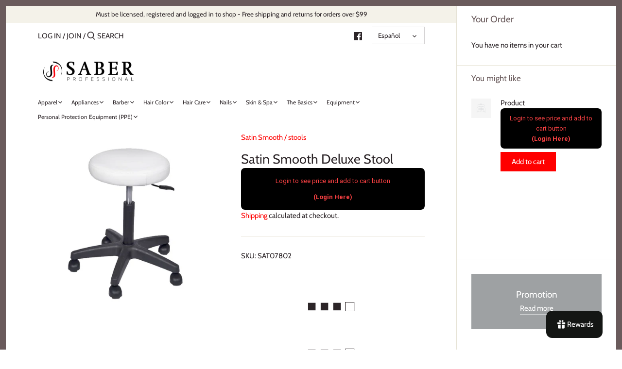

--- FILE ---
content_type: text/css
request_url: https://saberprof.com/cdn/shop/t/5/assets/styles.css?v=107255071815331285781763062749
body_size: 18766
content:
@charset "UTF-8";@font-face{font-family:Cabin;font-weight:400;font-style:normal;src:url(//saberprof.com/cdn/fonts/cabin/cabin_n4.cefc6494a78f87584a6f312fea532919154f66fe.woff2) format("woff2"),url(//saberprof.com/cdn/fonts/cabin/cabin_n4.8c16611b00f59d27f4b27ce4328dfe514ce77517.woff) format("woff")}@font-face{font-family:Cabin;font-weight:700;font-style:normal;src:url(//saberprof.com/cdn/fonts/cabin/cabin_n7.255204a342bfdbc9ae2017bd4e6a90f8dbb2f561.woff2) format("woff2"),url(//saberprof.com/cdn/fonts/cabin/cabin_n7.e2afa22a0d0f4b64da3569c990897429d40ff5c0.woff) format("woff")}@font-face{font-family:Cabin;font-weight:400;font-style:italic;src:url(//saberprof.com/cdn/fonts/cabin/cabin_i4.d89c1b32b09ecbc46c12781fcf7b2085f17c0be9.woff2) format("woff2"),url(//saberprof.com/cdn/fonts/cabin/cabin_i4.0a521b11d0b69adfc41e22a263eec7c02aecfe99.woff) format("woff")}@font-face{font-family:Cabin;font-weight:700;font-style:italic;src:url(//saberprof.com/cdn/fonts/cabin/cabin_i7.ef2404c08a493e7ccbc92d8c39adf683f40e1fb5.woff2) format("woff2"),url(//saberprof.com/cdn/fonts/cabin/cabin_i7.480421791818000fc8a5d4134822321b5d7964f8.woff) format("woff")}@font-face{font-family:Cabin;font-weight:400;font-style:normal;src:url(//saberprof.com/cdn/fonts/cabin/cabin_n4.cefc6494a78f87584a6f312fea532919154f66fe.woff2) format("woff2"),url(//saberprof.com/cdn/fonts/cabin/cabin_n4.8c16611b00f59d27f4b27ce4328dfe514ce77517.woff) format("woff")}@font-face{font-family:Cabin;font-weight:400;font-style:normal;src:url(//saberprof.com/cdn/fonts/cabin/cabin_n4.cefc6494a78f87584a6f312fea532919154f66fe.woff2) format("woff2"),url(//saberprof.com/cdn/fonts/cabin/cabin_n4.8c16611b00f59d27f4b27ce4328dfe514ce77517.woff) format("woff")}@font-face{font-family:Cabin;font-weight:400;font-style:normal;src:url(//saberprof.com/cdn/fonts/cabin/cabin_n4.cefc6494a78f87584a6f312fea532919154f66fe.woff2) format("woff2"),url(//saberprof.com/cdn/fonts/cabin/cabin_n4.8c16611b00f59d27f4b27ce4328dfe514ce77517.woff) format("woff")}/*! normalize.css v1.0.0 | MIT License | git.io/normalize */article,aside,details,figcaption,figure,footer,header,hgroup,nav,section,summary{display:block}audio,canvas,video{display:inline-block;*display: inline;*zoom: 1}audio:not([controls]){display:none;height:0}[hidden]{display:none}html{font-size:100%;-webkit-text-size-adjust:100%;-ms-text-size-adjust:100%}html,button,input,select,textarea{font-family:sans-serif}body{margin:0}a:active,a:hover{outline:0}h1,.product-title-row .product-price .current-price,.slide-overlay .line-1,.slide-overlay .line-2,#mobile-nav .nav-item,#mobile-nav .sub-nav-item,.added-notice .added-notice__price{font-size:2em;margin:.67em 0}h2,.product-block .price .amount{font-size:1.5em;margin:.83em 0}h3{font-size:1.17em;margin:1em 0}h4,blockquote,.tile-group .overlay .filter-group__caption,.cart-summary__subtotal .amount{font-size:1em;margin:1.33em 0}h5{font-size:.83em;margin:1.67em 0}h6{font-size:.75em;margin:2.33em 0}abbr[title]{border-bottom:1px dotted}b,strong{font-weight:700}blockquote{margin:1em 40px}dfn{font-style:italic}mark{background:#ff0;color:#000}p,pre{margin:1em 0}code,kbd,pre,samp{font-family:monospace,serif;_font-family:"courier new",monospace;font-size:1em}pre{white-space:pre;white-space:pre-wrap;word-wrap:break-word}q{quotes:none}q:before,q:after{content:"";content:none}small{font-size:75%}sub,sup{font-size:75%;line-height:0;position:relative;vertical-align:baseline}sup{top:-.5em}sub{bottom:-.25em}dl,menu,ol,ul{margin:1em 0}dd{margin:0 0 0 40px}menu,ol,ul{padding:0 0 0 40px}nav ul,nav ol{list-style:none;list-style-image:none}img{border:0;-ms-interpolation-mode:bicubic}svg:not(:root){overflow:hidden}figure{margin:0}form{margin:0}fieldset{border:1px solid #c0c0c0;margin:0 2px;padding:.35em .625em .75em}legend{border:0;padding:0;white-space:normal;*margin-left: -7px}button,input,select,textarea{font-size:100%;margin:0;vertical-align:baseline;*vertical-align: middle}button,input{line-height:normal}button,html input[type=button],input[type=reset],input[type=submit]{-webkit-appearance:button;cursor:pointer;*overflow: visible}button[disabled],input[disabled]{cursor:default}input[type=checkbox],input[type=radio]{box-sizing:border-box;padding:0;*height: 13px;*width: 13px}input[type=search]{-webkit-appearance:textfield;-moz-box-sizing:content-box;-webkit-box-sizing:content-box;box-sizing:content-box}input[type=search]::-webkit-search-cancel-button,input[type=search]::-webkit-search-decoration{-webkit-appearance:none}button::-moz-focus-inner,input::-moz-focus-inner{border:0;padding:0}textarea{overflow:auto;vertical-align:top}table{border-collapse:collapse;border-spacing:0}td{vertical-align:top}#cboxOverlay,#cboxWrapper,#colorbox{position:absolute;top:0;left:0;z-index:9999;overflow:hidden}#cboxWrapper{max-width:none}#cboxOverlay{position:fixed;width:100%;height:100%}#cboxBottomLeft,#cboxMiddleLeft{clear:left}#cboxContent{position:relative}#cboxLoadedContent{overflow:auto;-webkit-overflow-scrolling:touch}#cboxTitle{margin:0}#cboxLoadingGraphic,#cboxLoadingOverlay{position:absolute;top:0;left:0;width:100%;height:100%}#cboxClose,#cboxNext,#cboxPrevious,#cboxSlideshow{cursor:pointer;min-height:0;outline:none}.cboxPhoto{float:left;margin:auto;border:0;display:block;max-width:none;-ms-interpolation-mode:bicubic}.cboxIframe{width:100%;height:100%;display:block;border:0;padding:0;margin:0}#cboxContent,#cboxLoadedContent,#colorbox{box-sizing:content-box;-moz-box-sizing:content-box;-webkit-box-sizing:content-box}#cboxOverlay{background:#fff}#colorbox{outline:0}#cboxTopLeft{width:25px;height:25px;background:url(//saberprof.com/cdn/shop/t/5/assets/cbox_border1.png?v=113436874971659238651605138963) no-repeat 0 0}#cboxTopCenter{height:25px;background:url(//saberprof.com/cdn/shop/t/5/assets/cbox_border1.png?v=113436874971659238651605138963) repeat-x 0 -50px}#cboxTopRight{width:25px;height:25px;background:url(//saberprof.com/cdn/shop/t/5/assets/cbox_border1.png?v=113436874971659238651605138963) no-repeat -25px 0}#cboxBottomLeft{width:25px;height:25px;background:url(//saberprof.com/cdn/shop/t/5/assets/cbox_border1.png?v=113436874971659238651605138963) no-repeat 0 -25px}#cboxBottomCenter{height:25px;background:url(//saberprof.com/cdn/shop/t/5/assets/cbox_border1.png?v=113436874971659238651605138963) repeat-x 0 -75px}#cboxBottomRight{width:25px;height:25px;background:url(//saberprof.com/cdn/shop/t/5/assets/cbox_border1.png?v=113436874971659238651605138963) no-repeat -25px -25px}#cboxMiddleLeft{width:25px;background:url(//saberprof.com/cdn/shop/t/5/assets/cbox_border2.png?v=142803151667698387151605138963) repeat-y 0 0}#cboxMiddleRight{width:25px;background:url(//saberprof.com/cdn/shop/t/5/assets/cbox_border2.png?v=142803151667698387151605138963) repeat-y -25px 0}#cboxContent{background:#fff;overflow:hidden}.cboxIframe{background:#fff}#cboxError{padding:50px;border:1px solid #ccc}#cboxLoadedContent{margin-bottom:28px}#cboxTitle{position:absolute;bottom:0;left:0;text-align:center;width:100%;color:#999}#cboxCurrent{display:none!important;position:absolute;bottom:0;left:100px;color:#999}#cboxLoadingOverlay{background:#fff url(//saberprof.com/cdn/shop/t/5/assets/loading.gif?v=115678512110750922101605138965) no-repeat center 50px}#cboxClose,#cboxNext,#cboxPrevious,#cboxSlideshow{border:1px solid #eee;padding:4px;margin:0;overflow:visible;width:auto;background:#fff}#cboxClose:active,#cboxNext:active,#cboxPrevious:active,#cboxSlideshow:active{outline:0}#cboxSlideshow{position:absolute;bottom:0;right:42px;color:#444}#cboxPrevious{position:absolute;bottom:0;left:0;color:#444}#cboxNext{position:absolute;bottom:0;left:7.5em;color:#444}#cboxClose{position:absolute;bottom:0;right:0;display:block;color:#444}.cboxIE #cboxBottomCenter,.cboxIE #cboxBottomLeft,.cboxIE #cboxBottomRight,.cboxIE #cboxMiddleLeft,.cboxIE #cboxMiddleRight,.cboxIE #cboxTopCenter,.cboxIE #cboxTopLeft,.cboxIE #cboxTopRight{filter:progid:DXImageTransform.Microsoft.gradient(startColorstr=#00FFFFFF,endColorstr=#00FFFFFF)}#cboxClose:hover,#cboxNext:hover,#cboxPrevious:hover,#cboxSlideshow:hover{background:#f4f4f4}#cboxPrevious,#cboxNext,#cboxClose{border-color:#ddd;padding:.2em .6em;border-radius:3px}#cboxNext{left:5.5em}#cboxTopLeft,#cboxTopCenter,#cboxTopRight{height:10px}#cboxTopLeft,#cboxMiddleLeft,#cboxBottomLeft,#cboxTopRight,#cboxMiddleRight,#cboxBottomRight{width:10px}#cboxBottomLeft,#cboxBottomCenter,#cboxBottomRight{height:10px}#colorbox{border:1px solid rgba(0,0,0,.5)}#cboxOverlay{background-color:#000000b3}#cboxTopLeft,#cboxTopCenter,#cboxTopRight,#cboxMiddleLeft,#cboxMiddleRight,#cboxBottomLeft,#cboxBottomCenter,#cboxBottomRight,#cboxContent,#colorbox{background:#fff}#cboxLoadingOverlay{background-color:#fff}.slick-slider{position:relative;display:block;-moz-box-sizing:border-box;-webkit-box-sizing:border-box;box-sizing:border-box;-webkit-touch-callout:none;-webkit-user-select:none;-khtml-user-select:none;-moz-user-select:none;-ms-user-select:none;user-select:none;-ms-touch-action:pan-y;touch-action:pan-y;-webkit-tap-highlight-color:transparent}.slick-list{position:relative;overflow:hidden;display:block;margin:0;padding:0}.slick-list:focus{outline:none}.slick-list.dragging{cursor:pointer;cursor:hand}.slick-slider .slick-track,.slick-slider .slick-list{-webkit-transform:translate3d(0,0,0);-moz-transform:translate3d(0,0,0);-ms-transform:translate3d(0,0,0);-o-transform:translate3d(0,0,0);transform:translateZ(0)}.slick-track{position:relative;left:0;top:0;display:block}.slick-track:before,.slick-track:after{content:"";display:table}.slick-track:after{clear:both}.slick-loading .slick-track{visibility:hidden}.slick-slide{float:left;height:100%;min-height:1px;outline:none;display:none}[dir=rtl] .slick-slide{float:right}.slick-slide img{display:block}.slick-slide.slick-loading img{display:none}.slick-slide.dragging img{pointer-events:none}.slick-initialized .slick-slide{display:block}.slick-loading .slick-slide{visibility:hidden}.slick-vertical .slick-slide{display:block;height:auto;border:1px solid transparent}.slick-arrow.slick-hidden{display:none}.slick-loading .slick-list{background:#fff url(//saberprof.com/cdn/shop/t/5/assets/loading.gif?v=115678512110750922101605138965) center center no-repeat}.slick-prev,.slick-next{position:absolute;z-index:1;display:block;height:80px;width:80px;line-height:0px;font-size:0px;cursor:pointer;background:transparent;color:transparent;top:50%;-webkit-transform:translate(0,-50%);-ms-transform:translate(0,-50%);transform:translateY(-50%);transition:all .3s ease-in-out;padding:0;border:none;outline:none}.slick-prev:hover,.slick-prev:focus,.slick-next:hover,.slick-next:focus{outline:none;background:transparent;color:transparent}.slick-prev:hover:before,.slick-prev:focus:before,.slick-next:hover:before,.slick-next:focus:before{opacity:1}.slick-prev.slick-disabled:before,.slick-next.slick-disabled:before{opacity:.25}.slick-prev.focus-visible,.slick-next.focus-visible{outline:#2c2528 auto 1px;outline:-webkit-focus-ring-color auto 1px}.slick-prev svg,.slick-next svg{width:80px;height:80px;fill:#fff;opacity:.75;-webkit-filter:drop-shadow(0px 1px 1px rgba(0,0,0,.5));-moz-filter:drop-shadow(0px 1px 1px rgba(0,0,0,.5));-o-filter:drop-shadow(0px 1px 1px rgba(0,0,0,.5));-ms-filter:drop-shadow(0px 1px 1px rgba(0,0,0,.5));filter:drop-shadow(0px 1px 1px rgba(0,0,0,.5))}.slick-prev{left:-0px}[dir=rtl] .slick-prev{left:auto;right:-0px}.slick-prev:before{content:"<"}[dir=rtl] .slick-prev:before{content:">"}.slick-next{right:-0px}[dir=rtl] .slick-next{left:-0px;right:auto}.slick-next:before{content:">"}[dir=rtl] .slick-next:before{content:"<"}@media (min-width: 1000px){.slick-prev{opacity:0;margin-left:-80px}.slick-next{opacity:0;margin-right:-80px}.slick-slider:hover .slick-prev{opacity:1;margin-left:0}.slick-slider:hover .slick-next{opacity:1;margin-right:0}}.slick-slider--indented-side-icons .slick-list{margin-left:30px;margin-right:30px;transition:all .35s ease-out}.slick-slider--indented-side-icons.slick-slider--all-visible .slick-list{margin-left:0;margin-right:0}.slick-slider--indented-side-icons.slick-slider--all-visible .slick-prev,.slick-slider--indented-side-icons.slick-slider--all-visible .slick-next{opacity:0!important;pointer-events:none}.slick-slider--indented-side-icons .slick-prev,.slick-slider--indented-side-icons .slick-next{background:transparent;opacity:1;width:44px;height:44px}.slick-slider--indented-side-icons .slick-prev.slick-disabled,.slick-slider--indented-side-icons .slick-next.slick-disabled{opacity:.25}.slick-slider--indented-side-icons .slick-prev svg,.slick-slider--indented-side-icons .slick-next svg{fill:#2c2528;-webkit-filter:none;-moz-filter:none;-o-filter:none;-ms-filter:none;filter:none;width:30px;height:30px}.slick-slider--indented-side-icons .slick-prev,.slick-slider--indented-side-icons:hover .slick-prev{margin-left:-16px}.slick-slider--indented-side-icons .slick-next,.slick-slider--indented-side-icons:hover .slick-next{margin-right:-16px}.slick-dots{list-style:none;text-align:center;margin:10px 0;padding:0;width:100%}.slick-dots li{position:relative;display:inline-block;height:20px;width:20px;margin:0 2px;padding:0;cursor:pointer}.slick-dots li button{border:0;background:transparent;display:block;height:20px;width:20px;outline:none;line-height:0px;font-size:0px;color:transparent;padding:5px;cursor:pointer}.slick-dots li button:hover,.slick-dots li button:focus{outline:none}.slick-dots li button:hover:before,.slick-dots li button:focus:before{opacity:1}.slick-dots li button:before{position:absolute;top:0;left:0;content:"\2022";width:20px;height:20px;font-family:Arial,sans-serif;font-size:44px;line-height:20px;text-align:center;color:#717373;opacity:.25;-webkit-font-smoothing:antialiased;-moz-osx-font-smoothing:grayscale}.slick-dots li.slick-active button:before{color:#717373;opacity:.75}*,*:before,*:after{-moz-box-sizing:border-box;-webkit-box-sizing:border-box;box-sizing:border-box}body:not(.tab-used) *:focus{outline:none}body{font-family:Cabin,sans-serif;font-weight:400;font-style:normal;font-size:15px;line-height:1.4em;color:#2c2528;-moz-font-feature-settings:"liga";-moz-osx-font-smoothing:grayscale;-webkit-font-feature-settings:"liga";-webkit-font-smoothing:antialiased}h1,.product-title-row .product-price .current-price,.slide-overlay .line-1,.slide-overlay .line-2,#mobile-nav .nav-item,#mobile-nav .sub-nav-item,.added-notice .added-notice__price,.h1{font-size:1.8em}h2,.product-block .price .amount,.h2{font-size:1.66667em}h3,.h3{font-size:1.53333em}h4,blockquote,.tile-group .overlay .filter-group__caption,.cart-summary__subtotal .amount,.h4{font-size:1.4em}h5,.h5{font-size:1.26667em}h6,.h6{font-size:1.13333em}h1,.product-title-row .product-price .current-price,.slide-overlay .line-1,.slide-overlay .line-2,#mobile-nav .nav-item,#mobile-nav .sub-nav-item,.added-notice .added-notice__price,h2,.product-block .price .amount,h3,h4,blockquote,.tile-group .overlay .filter-group__caption,.cart-summary__subtotal .amount,h5,h6{font-family:Cabin,sans-serif;font-weight:400;font-style:normal;line-height:1.4em;color:#6a5b5c;margin:0 0 .7em;padding:0}a{text-decoration:none;color:inherit;transition:background-color .12s,color .12s,border-color .12s}a:hover{color:red}a:hover svg,a:hover svg g{fill:red}a:hover .standard-link{border-bottom-color:#ff000080}a:focus{color:red}a svg,a svg g{transition:fill .12s}a .standard-link{transition:background-color .12s,color .12s,border-color .12s}.standard-link{border-bottom:1px solid rgba(44,37,40,.5)}.standard-link:hover{border-bottom-color:#ff000080}p{margin:0 0 1em}blockquote{position:relative;margin:1.5em 0;quotes:"\201c" "\201d";color:inherit;line-height:1.6em;text-align:inherit}blockquote:before{color:#2c2528;content:open-quote}blockquote:after{color:#2c2528;content:close-quote}blockquote :first-child{display:inline}blockquote :last-child{margin-bottom:0}input,textarea{font-family:inherit;font-size:1em;line-height:1.2em;color:#2c2528;border:1px solid #d3d1d2;background:#fff;padding:9px .8em;max-width:100%;width:432px;min-height:32px;border-radius:0;-webkit-appearance:none}input[type=checkbox]{width:auto;height:auto;min-height:0;-webkit-appearance:checkbox}input[type=radio]{width:auto;height:auto;min-height:0;-webkit-appearance:radio}input[type=image]{background:transparent;border:none;padding:0;width:auto;height:auto;min-height:0}input[type=number]::-webkit-inner-spin-button,input[type=number]::-webkit-outer-spin-button{-webkit-appearance:none;margin:0}textarea{height:8em}select{cursor:pointer;max-width:100%}.pretty-select,.disclosure__toggle{display:inline-block;position:relative;border:1px solid #d3d1d2;background:#fff;color:#2c2528;padding:0;text-align:left;width:210px;max-width:100%;vertical-align:middle;border-radius:0}.pretty-select.plaintext,.plaintext.disclosure__toggle{border:none;margin:0;padding:0;color:inherit;background:transparent;width:auto;vertical-align:top}.pretty-select.plaintext .text,.plaintext.disclosure__toggle .text{padding:0 1.2em 0 0}.pretty-select.plaintext svg,.plaintext.disclosure__toggle svg{right:0}.pretty-select .text,.disclosure__toggle .text{display:block;padding:9px 50px 9px .8em;font-size:1em;line-height:1.3em}.pretty-select .text .value,.disclosure__toggle .text .value{display:block;overflow:hidden}.pretty-select svg,.disclosure__toggle svg{position:absolute;right:15px;top:50%;margin-top:-.45em;z-index:1;font-size:1em;line-height:1em;fill:#2c2528}.pretty-select select,.disclosure__toggle select{position:absolute;left:0;top:0;height:100%;width:100%;filter:alpha(opacity=0);opacity:0;z-index:15;cursor:pointer;-webkit-appearance:menulist-button;-moz-appearance:menulist-button;appearance:menulist-button}.pretty-select select.focus-visible~.text,.disclosure__toggle select.focus-visible~.text,.pretty-select select:focus~.text,.disclosure__toggle select:focus~.text{outline:#2c2528 auto 1px;outline:-webkit-focus-ring-color auto 1px}.pretty-select-wide .pretty-select,.pretty-select-wide .disclosure__toggle{display:block;width:auto}label,.cart-items__heading{display:block;color:#2c2528;font-size:90%;line-height:1.2em;font-weight:400;margin:0 0 .5em}button,input[type=submit],.btn,.account-area .action_link,.giant-round-button,.big-round-button,.button{-webkit-appearance:none;display:inline-block;background:red;color:#fff;border:2px solid #ff0000;height:auto;width:auto;padding:9px 1.4em;font-family:inherit;font-size:1em;line-height:1.2em;font-weight:400;vertical-align:middle;text-align:center;border-radius:0;transition:opacity .2s,background-color .15s,border-color .15s}button.plain-text,input[type=submit].plain-text,.btn.plain-text,.account-area .plain-text.action_link,.plain-text.giant-round-button,.plain-text.big-round-button,.button.plain-text{font-family:Cabin,sans-serif;font-weight:400;font-style:normal;font-size:15px;line-height:1.1em;text-transform:none;padding:0;color:inherit;background:transparent;border:none;vertical-align:baseline}button.plain-text:hover,button.plain-text:focus,input[type=submit].plain-text:hover,input[type=submit].plain-text:focus,.btn.plain-text:hover,.account-area .plain-text.action_link:hover,.plain-text.giant-round-button:hover,.plain-text.big-round-button:hover,.btn.plain-text:focus,.account-area .plain-text.action_link:focus,.plain-text.giant-round-button:focus,.plain-text.big-round-button:focus,.button.plain-text:hover,.button.plain-text:focus{background:transparent;color:inherit}button.alt,input[type=submit].alt,.btn.alt,.account-area .alt.action_link,.alt.giant-round-button,.alt.big-round-button,.button.alt{background:#fff;color:red}button.alt:hover,input[type=submit].alt:hover,.btn.alt:hover,.account-area .alt.action_link:hover,.alt.giant-round-button:hover,.alt.big-round-button:hover,.button.alt:hover{background:#ffe6e6;color:red}button.alt svg,input[type=submit].alt svg,.btn.alt svg,.account-area .alt.action_link svg,.alt.giant-round-button svg,.alt.big-round-button svg,.button.alt svg{display:block;fill:currentColor}button.wide,input[type=submit].wide,.btn.wide,.account-area .wide.action_link,.wide.giant-round-button,.wide.big-round-button,.button.wide{width:100%}button:hover,button:focus,input[type=submit]:hover,input[type=submit]:focus,.btn:hover,.account-area .action_link:hover,.giant-round-button:hover,.big-round-button:hover,.btn:focus,.account-area .action_link:focus,.giant-round-button:focus,.big-round-button:focus,.button:hover,.button:focus{border-color:#f33;background:#f33;color:#fff}button a,button a:hover,input[type=submit] a,input[type=submit] a:hover,.btn a,.account-area .action_link a,.giant-round-button a,.big-round-button a,.btn a:hover,.account-area .action_link a:hover,.giant-round-button a:hover,.big-round-button a:hover,.button a,.button a:hover{color:#fff}button .icon svg,input[type=submit] .icon svg,.btn .icon svg,.account-area .action_link .icon svg,.giant-round-button .icon svg,.big-round-button .icon svg,.button .icon svg{vertical-align:top;fill:#fff}button .icon.icon--large,input[type=submit] .icon.icon--large,.btn .icon.icon--large,.account-area .action_link .icon.icon--large,.giant-round-button .icon.icon--large,.big-round-button .icon.icon--large,.button .icon.icon--large{display:inline-block;margin-bottom:-8px}button .icon.icon--large svg,input[type=submit] .icon.icon--large svg,.btn .icon.icon--large svg,.account-area .action_link .icon.icon--large svg,.giant-round-button .icon.icon--large svg,.big-round-button .icon.icon--large svg,.button .icon.icon--large svg{position:relative;width:24px;height:24px;top:-4px}button[disabled],button[disabled]:hover,input[type=submit][disabled],input[type=submit][disabled]:hover,.btn.alt[disabled],.account-area .alt.action_link[disabled],.alt.giant-round-button[disabled],.alt.big-round-button[disabled],.btn.alt[disabled]:hover,.account-area .alt.action_link[disabled]:hover,.alt.giant-round-button[disabled]:hover,.alt.big-round-button[disabled]:hover{color:#fff;background:#999;border-color:#999}hr{border:none;width:100%;color:transparent;border-bottom:1px solid #e5e2d4;height:9px;margin:1em 0}ul.plain{padding:0}ul.plain li{list-style:none}ul.inline li{display:inline}ul.inline.list-divide li{margin-right:1.25em}ul.inline.list-divide li:last-child{margin-right:0}.rte{zoom:1;line-height:1.6em;word-wrap:break-word}.rte:before{content:"";display:table}.rte:after{content:"";display:table;clear:both}.rte h1,.rte .product-title-row .product-price .current-price,.product-title-row .product-price .rte .current-price,.rte .slide-overlay .line-1,.slide-overlay .rte .line-1,.rte .slide-overlay .line-2,.slide-overlay .rte .line-2,.rte #mobile-nav .nav-item,#mobile-nav .rte .nav-item,.rte #mobile-nav .sub-nav-item,#mobile-nav .rte .sub-nav-item,.rte .added-notice .added-notice__price,.added-notice .rte .added-notice__price,.rte h2,.rte .product-block .price .amount,.product-block .price .rte .amount,.rte h3,.rte h4,.rte blockquote,.rte .tile-group .overlay .filter-group__caption,.tile-group .overlay .rte .filter-group__caption,.rte .cart-summary__subtotal .amount,.cart-summary__subtotal .rte .amount,.rte h5,.rte h6{margin-top:1em;margin-bottom:1em}.rte img{vertical-align:baseline}.rte a{color:red}.rte a:hover{color:#900}.rte>p:last-child{margin-bottom:0}.rte tr{border-top:1px solid #cac9c9}.rte tr:first-child{border-top:none}.rte tr:first-child th{border-bottom:2px solid #cac9c9}.rte th{text-align:left}.rte td,.rte th{border-left:1px solid #cac9c9;padding:.4em .6em}.rte td:first-child,.rte th:first-child{border-left:none}.rte tfoot{border-top:2px solid #cac9c9}img,iframe{max-width:100%}img{height:auto;vertical-align:top}svg{width:16px;height:16px;fill:#2c2528;vertical-align:middle;transition:fill .1s}svg g{fill:#2c2528;transition:fill .1s}.container{margin:0 auto;max-width:1764px;width:90%;padding-left:20px;padding-right:20px}.reading-column{margin-left:auto;margin-right:auto;width:800px;max-width:100%}.small-form-column{margin-left:auto;margin-right:auto;width:432px;max-width:100%}.story-container{margin-left:auto;margin-right:auto;width:1000px;max-width:90%;padding-left:20px;padding-right:20px}.row{zoom:1;margin-left:-20px;margin-right:-20px}.row:before{content:"";display:table}.row:after{content:"";display:table;clear:both}.column{float:left;padding-left:20px;padding-right:20px}.column.half{width:50%}.column.quarter{width:25%}.column.three-quarters{width:75%}.column.third{width:33.33333%}.column.two-thirds{width:66.666%}.column.fifth{width:20%}.column.four-fifths{width:80%}.column.full{width:100%}.column.flex.max-cols-6{width:16.66666%}.column.flex.max-cols-5{width:20%}.column.flex.max-cols-4{width:25%}.column.flex.max-cols-3{width:33.33333%}.column.flex.max-cols-2{width:50%}.column.bleed{padding-left:0;padding-right:0}.first-in-row{clear:left}.flexbox-grid{display:flex;flex-wrap:wrap}.flex-grow{flex-grow:1}.align-self-end{align-self:flex-end}.grid .column{margin-bottom:30px}.grid .column.half:nth-child(odd),.grid .column.flex.max-cols-2:nth-child(odd){clear:left}.grid .column.third:nth-child(3n+1),.grid .column.flex.max-cols-3:nth-child(3n+1){clear:left}.grid .column.quarter:nth-child(4n+1),.grid .column.flex.max-cols-4:nth-child(4n+1){clear:left}.grid .column.fifth:nth-child(5n+1),.grid .column.flex.max-cols-5:nth-child(5n+1){clear:left}.grid .column.flex.max-cols-6:nth-child(6n+1){clear:left}.row.one-row .column{margin-bottom:0}.row--simple-valign{display:flex;align-items:center}.mobile,.mobile-inline,.mobile-flex{display:none!important}.product-grid.grid{display:flex;flex-wrap:wrap;margin-left:-10px;margin-right:-10px;margin-bottom:calc(3.5em - 30px)}.product-grid.grid .column{margin-bottom:0;padding-bottom:30px;padding-left:10px;padding-right:10px;min-width:175px;flex:1 0 auto}.product-grid.grid .product-block--flex-spacer{margin-bottom:0!important;padding-bottom:0!important;border:0!important;box-shadow:none!important}@media (max-width: 900px){.product-grid.grid{margin-left:-8px;margin-right:-8px}.product-grid.grid .column{padding-left:8px;padding-right:8px}}@media (max-width: 767px){.product-grid.grid{margin-left:-10px;margin-right:-10px}.product-grid.grid .column{padding-left:10px;padding-right:10px;min-width:0}}@media (max-width: 1250px){.column.flex.max-cols-6{width:25%}.grid .column.flex.max-cols-6:nth-child(6n+1){clear:none}.grid .column.flex.max-cols-6:nth-child(4n+1){clear:left}.row.one-row .column.flex.max-cols-6:nth-child(n+5){display:none}}@media (max-width: 960px){.column.flex.max-cols-5{width:33.33333%}.grid .column.flex.max-cols-5:nth-child(5n+1){clear:none}.grid .column.flex.max-cols-5:nth-child(3n+1){clear:left}.column.flex.max-cols-4{width:33.33333%}.grid .column.flex.max-cols-4:nth-child(4n+1){clear:none}.grid .column.flex.max-cols-4:nth-child(3n+1){clear:left}.column.flex.max-cols-3,.column.flex.max-cols-2{width:50%}.grid .column.flex.max-cols-3:nth-child(3n+1),.grid .column.flex.max-cols-2:nth-child(3n+1){clear:none}.grid .column.flex.max-cols-3:nth-child(odd),.grid .column.flex.max-cols-2:nth-child(odd){clear:left}.row.one-row .column.flex.max-cols-3:nth-child(n+3),.row.one-row .column.flex.max-cols-4:nth-child(n+4),.row.one-row .column.flex.max-cols-5:nth-child(n+5){display:none}}@media (max-width: 767px){.mobile{display:block!important}.mobile-inline{display:inline!important}.mobile-flex{display:flex!important}.container{width:auto}.column{margin-bottom:20px}.column.no-mobile-margin{margin-bottom:0}.column.half,.column.third,.column.two-thirds,.column.quarter,.column.fifth,.column.four-fifths,.column.flex.max-cols-2{width:100%}.grid .column.half:nth-child(odd),.grid .column.third:nth-child(odd),.grid .column.two-thirds:nth-child(odd),.grid .column.quarter:nth-child(odd),.grid .column.fifth:nth-child(odd),.grid .column.four-fifths:nth-child(odd),.grid .column.flex.max-cols-2:nth-child(odd){clear:none}.column.flex.min-cols-2,.column.flex.max-cols-4,.column.flex.max-cols-5,.column.flex.max-cols-6{width:50%}.grid .column.flex.min-cols-2:nth-child(3n+1),.grid .column.flex.min-cols-2:nth-child(4n+1),.grid .column.flex.max-cols-4:nth-child(3n+1),.grid .column.flex.max-cols-4:nth-child(4n+1),.grid .column.flex.max-cols-5:nth-child(3n+1),.grid .column.flex.max-cols-5:nth-child(4n+1),.grid .column.flex.max-cols-6:nth-child(3n+1),.grid .column.flex.max-cols-6:nth-child(4n+1){clear:none}.grid .column.flex.min-cols-2:nth-child(odd),.grid .column.flex.max-cols-4:nth-child(odd),.grid .column.flex.max-cols-5:nth-child(odd),.grid .column.flex.max-cols-6:nth-child(odd){clear:left}.row.one-row .column.flex.max-cols-4:nth-child(n+3),.row.one-row .column.flex.max-cols-5:nth-child(n+3),.row.one-row .column.flex.max-cols-6:nth-child(n+3){display:none}.column.three-quarters{width:100%}.row--simple-valign{display:block;align-items:flex-start}.row--simple-mobile-reverse{display:flex;flex-wrap:wrap}.row--simple-mobile-reverse>.column:first-child{order:2}.row--simple-mobile-reverse>.column:nth-child(2){order:1}}@media screen and (max-width: 479px){.column.quarter,.column.fifth,.column.flex.max-cols-6,.column.flex.max-cols-5,.column.flex.max-cols-4,.column.flex.max-cols-3{float:none;width:100%}.column.min-cols-2,.column.flex.min-cols-2{float:left;width:50%}.grid .column.min-cols-2:nth-child(odd),.grid .column.flex.min-cols-2:nth-child(odd){clear:left}.links-row .back-link{display:block;margin:0 0 1em}}.clearfix,.cf{zoom:1}.clearfix:before,.cf:before{content:"";display:table}.clearfix:after,.cf:after{content:"";display:table;clear:both}.beside-svg{vertical-align:middle}.hidden{display:none!important}.align-center,.align-centre{text-align:center}.align-right,.align-right-desktop{text-align:right}.visually-hidden{position:absolute!important;overflow:hidden;clip:rect(0 0 0 0);height:1px;width:1px;margin:-1px;padding:0;border:0}.skip-link:focus{position:absolute!important;overflow:auto;clip:auto;width:auto;height:auto;margin:0;color:#26262c;background-color:#fdfdfa;padding:10px;z-index:10000;transition:none}.no-margin{margin:0}.account-area{overflow:auto}.account-area h1,.account-area .product-title-row .product-price .current-price,.product-title-row .product-price .account-area .current-price,.account-area .slide-overlay .line-1,.slide-overlay .account-area .line-1,.account-area .slide-overlay .line-2,.slide-overlay .account-area .line-2,.account-area #mobile-nav .nav-item,#mobile-nav .account-area .nav-item,.account-area #mobile-nav .sub-nav-item,#mobile-nav .account-area .sub-nav-item,.account-area .added-notice .added-notice__price,.added-notice .account-area .added-notice__price,.account-area h2,.account-area .product-block .price .amount,.product-block .price .account-area .amount,.account-area h3,.account-area h4,.account-area blockquote,.account-area .tile-group .overlay .filter-group__caption,.tile-group .overlay .account-area .filter-group__caption,.account-area .cart-summary__subtotal .amount,.cart-summary__subtotal .account-area .amount,.account-area h5,.account-area h6{margin-top:1em}.account-area .customer_address_table td{padding:.4em .1em}.account-area .action_bottom{margin-top:1em}.account-area .action_add{margin-bottom:30px}.account-area .action_add.form-open{opacity:.6}.more-link{display:inline-block;color:red;margin:1em 0;padding:0 0 .2em}.more-link:after{content:"";display:block;margin-top:.2em;border-bottom:1px solid rgba(255,0,0,.5);transition:all .1s ease-in-out}.more-link:hover:after{border-bottom-color:red}.hash-link{display:inline-block;color:red}.hash-link svg{fill:red}.feature-col{color:red}.feature-col a:hover{color:#900}.social-links{margin:0}.social-links .social-links__list{padding:0;margin:0}.social-links li{display:inline-block;margin:0 .3em .5em}.social-links li:last-child{margin-right:0}.social-links a{display:inline-block}.social-links a:hover{opacity:.8}.social-links svg{width:17.1px;height:17.1px;overflow:visible}.social-links svg,.social-links svg g{fill:currentColor}.social-links img{width:auto;height:19px;vertical-align:middle}.border-bottom{border-bottom:1px solid #e5e2d4}.border-top,.page-footer{border-top:1px solid #e5e2d4}.border-left{border-left:1px solid #e5e2d4}.border-right{border-right:1px solid #e5e2d4}.toolbar{display:flex;flex-wrap:wrap;text-transform:uppercase;font-size:1em;line-height:36px;padding:.5em 0}.toolbar.docked{display:none;position:fixed;left:0;top:0;width:100%;z-index:90000;background:#fff}.show-mobile-nav .toolbar.docked,.show-cart-summary .toolbar.docked{cursor:pointer}.toolbar-links{flex:1 0 auto}.toolbar-links>*{vertical-align:middle}.toolbar-cart{margin-left:2em;line-height:38px}.toolbar-social{position:relative;line-height:38px}.toolbar-social .social-links{position:absolute;white-space:nowrap;right:0}.search-form{display:inline-block;position:relative;z-index:1}.search-form input{position:relative;z-index:1;-moz-box-sizing:content-box;-webkit-box-sizing:content-box;box-sizing:content-box;border:1px solid transparent;background:transparent;margin-top:-1px;padding:1px 10px 0 20px;width:180px;height:38px;font:inherit;font-size:15px;line-height:38px;color:inherit;text-transform:none;transition:all .4s;border-radius:0}.search-form input:focus{outline:none;box-shadow:none}.search-form input::-webkit-input-placeholder{font:inherit;color:inherit;text-transform:uppercase;opacity:1}.search-form input:-moz-placeholder{font:inherit;color:inherit;text-transform:uppercase;opacity:1}.search-form input::-moz-placeholder{font:inherit;color:inherit;text-transform:uppercase;opacity:1}.search-form input:-ms-input-placeholder{font:inherit;color:inherit;text-transform:uppercase;opacity:1}.search-form button{cursor:pointer;position:absolute;z-index:2;top:50%;left:0;padding:5px 0 6px;margin:-14px 0 0;border:none;background:transparent;color:inherit;transition:all .4s}.search-form button svg{width:17px;height:17px;vertical-align:top}.search-form:after{content:"";pointer-events:none;position:absolute;top:0;left:0;height:100%;width:100%;opacity:0;background:#fff;border:1px solid rgba(50,50,50,.2);transform:scaleX(.9);border-radius:0;transform-origin:top left;transition:all .4s}.toolbar .search-form.focus input,.toolbar .search-form.focus button{transform:translate3d(10px,0,0)}.toolbar .search-form.focus:after{opacity:1;transform:scaleX(1)}.toolbar-cart{position:relative;white-space:nowrap}.toolbar-cart .current-cart{display:inline-block}.toolbar-cart .current-cart small{font-size:1em}.toolbar-cart .pretty-select,.toolbar-cart .disclosure__toggle{margin-left:.5em}.current-cart-icon{position:relative;top:-1px;display:inline-block;line-height:19px}.current-cart-icon svg{width:19px;height:19px}.current-cart-count{position:absolute;top:0;right:-4px;min-width:12px;padding:1px;font-size:8px;line-height:1em;text-align:center;border-radius:100%;background:#fff;color:#2c2528;border:1px solid #2c2528;box-shadow:0 0 0 1px #fff}.main-nav{position:relative;font-family:Cabin,sans-serif;font-weight:400;font-style:normal;font-size:17px}.main-nav ul,.main-nav li{margin:0;padding:0;list-style:none}.main-nav .nav-item{display:inline-block}.main-nav .nav-item .nav-item-link{display:inline-block;padding:.5em 1em .9em;line-height:1.1em;color:#2c2528;position:relative}.main-nav .nav-item .nav-item-link:focus{color:#5c8018}.main-nav .nav-item .nav-item-link svg{fill:currentColor;position:absolute;right:-2px;top:1.11em;margin-top:-8px}.main-nav .nav-item:hover>.nav-item-link{color:#5c8018}.no-js .main-nav .nav-item.drop-norm:hover>.sub-nav,.main-nav .nav-item.drop-norm.open>.sub-nav{display:block}.no-js .main-nav .nav-item.drop-uber:hover>.sub-nav,.main-nav .nav-item.drop-uber.open>.sub-nav{display:flex}.main-nav .sub-nav{display:none;position:absolute;z-index:2;left:0;top:100%;background:#e5e2d4;text-align:left;font-size:15px;line-height:1.4em;transition:opacity .15s ease,visibility .15s ease;padding:calc(25px - .4em) 25px 0 0}.main-nav .sub-nav a{display:block}.main-nav .sub-nav a:hover,.main-nav .sub-nav a:focus{color:#5c8018}.main-nav .sub-nav a:hover svg,.main-nav .sub-nav a:focus svg{fill:#5c8018}.main-nav .sub-nav h6{display:inline-block;margin:1em 0 .5em;color:#6a5b5c}.main-nav .sub-nav .sub-nav-item-link{display:block;padding:.4em 0;line-height:1.3em;color:#6a5b5c}.main-nav .sub-nav .sub-nav-item-link svg{fill:#6a5b5c}.main-nav .sub-nav .sub-nav-item--expanded>.sub-nav-item-link svg{transform:rotate(180deg)}.main-nav .sub-nav .sub-sub-nav-list{display:none;margin-left:.5em;padding-left:.75em;border-left:1px solid #c6c0b6}.main-nav .sub-nav-item.active>a{color:#5c8018}.main-nav .sub-nav-item-image{margin-bottom:.5em}.main-nav .sub-nav-list{padding:0 0 calc(25px - .4em) 40px}.main-nav .nav-item.drop-norm{position:relative;padding-right:1em}.main-nav .nav-item.drop-norm .sub-nav .sub-nav-list{width:190px}@media (max-width: 850px){.main-nav .nav-item.drop-norm .sub-nav .sub-nav-list{width:175px}}.main-nav .nav-item.drop-norm .sub-nav .sub-nav-list:first-child{margin-left:-15px}.main-nav .nav-item.drop-norm .sub-nav .sub-nav-item-link-title{vertical-align:middle}.main-nav .nav-item.drop-norm .sub-nav-inner{display:flex}.main-nav.align-center .nav-item.drop-norm .sub-nav{left:auto;right:50%;transform:translate(50%)}.main-nav .nav-item.drop-uber{padding-right:1em}.main-nav .nav-item.drop-uber .sub-nav{width:100%;justify-content:space-between;padding-top:25px;padding-left:25px}.main-nav .nav-item.drop-uber .sub-nav-links-column{display:flex;flex-wrap:wrap;align-content:flex-start;flex-grow:0;flex-shrink:0;width:100%}.main-nav .nav-item.drop-uber .sub-nav-links-column-grid-wrapper{margin-left:-40px;display:flex;flex-wrap:wrap;align-content:flex-start;width:100%}.main-nav .nav-item.drop-uber .sub-nav-links-column--beside-images{width:40%}.main-nav .nav-item.drop-uber .sub-nav-links-column--beside-images .sub-nav-list{width:50%}.main-nav .nav-item.drop-uber .sub-nav-links-column--beside-1-images{width:80%}.main-nav .nav-item.drop-uber .sub-nav-links-column--beside-1-images .sub-nav-list{width:25%}.main-nav .nav-item.drop-uber .sub-nav-links-column--beside-2-images{width:calc(3 * 100% / 5)}.main-nav .nav-item.drop-uber .sub-nav-links-column--beside-2-images .sub-nav-list{width:33.33%}.main-nav .nav-item.drop-uber .sub-nav-images-column{display:flex;flex-wrap:wrap;align-content:flex-start;justify-content:flex-end;flex-grow:1}.main-nav .nav-item.drop-uber .sub-nav-images-column--count-1 .sub-nav-image-list{width:100%}.main-nav .nav-item.drop-uber .sub-nav-images-column--count-2 .sub-nav-image-list{width:50%}.main-nav .nav-item.drop-uber .sub-nav-images-column--count-3 .sub-nav-image-list{width:33.33%}.main-nav .nav-item.drop-uber .sub-nav-images-column--count-4 .sub-nav-image-list{width:25%}.main-nav .nav-item.drop-uber .sub-nav-list{display:inline-block;vertical-align:top;width:20%;padding-bottom:36px}.main-nav .nav-item.drop-uber .sub-nav-list .sub-nav-item-title{font-family:Cabin,sans-serif;font-size:1.13333em;font-style:normal;font-weight:400;line-height:1.4em;color:#6a5b5c;display:block;margin:0 0 .7em;transition:color .12s}.main-nav .nav-item.drop-uber .sub-nav-list a:hover .sub-nav-item-title,.main-nav .nav-item.drop-uber .sub-nav-list a:focus .sub-nav-item-title{color:#5c8018}.main-nav .nav-item.drop-uber .sub-nav-image-list{width:33.33%}.main-nav .nav-item.drop-uber .sub-nav-image-list .sub-nav-item-link{padding:0}@media (max-width: 959px){.main-nav .nav-item.drop-uber .sub-nav-links-column{width:100%}.main-nav .nav-item.drop-uber .sub-nav-links-column .sub-nav-list{width:33.33%}.main-nav .nav-item.drop-uber .sub-nav-links-column--beside-images{width:calc(67% + 40px)}.main-nav .nav-item.drop-uber .sub-nav-links-column--beside-images .sub-nav-list{width:50%}.main-nav .nav-item.drop-uber .sub-nav-links-column--beside-images+.sub-nav-images-column .sub-nav-image-list{width:100%}}.main-nav.align-left .nav-item.first .nav-item-link{padding-left:0}.main-nav.align-right .nav-item.last .nav-item-link{padding-right:0}.main-nav .logo-item{display:inline-block;vertical-align:bottom}.main-nav .logo-item .logo{margin-bottom:12px}.main-nav .logo-item-left{margin-right:2em}.main-nav .logo-item-right{margin-left:2em}.logo-nav{position:relative;z-index:100}.logo-nav .logo{float:left;width:100%;margin-top:15px;margin-bottom:25px;pointer-events:none}.logo-nav .logo a{display:inline-block;pointer-events:auto}.logo{font-family:Cabin,sans-serif;font-weight:400;font-style:normal;font-size:30px;line-height:1em;color:#6a5b5c}.section{padding-top:3.5em;padding-bottom:3.5em}.section.padless-top{padding-top:0}.section.padless-bottom{padding-bottom:0}.section--larger-spacing{padding-top:5.25em;padding-bottom:5.25em}.spaced{margin-top:3.5em;margin-bottom:3.5em}.space-below,.space-under,.articles{margin-bottom:3.5em}.space-above,.space-over{margin-top:3.5em}.light-space-above{margin-top:1em}.product-block{display:flex;flex-direction:column}.product-block .product-block__inner{display:flex;flex-direction:column;flex-grow:1}.product-block .product-block__title-price{flex-grow:1}.product-block .image{position:relative;margin:0 0 1em;width:100%}.product-block .image>.inner{position:relative;text-align:center}.product-block .image>.inner>a{display:block;transition:opacity .3s}.product-block .image--with-secondary .image__secondary{display:none}@media (min-width: 1024px){.product-block .image--with-secondary .image__primary{transition:opacity .15s}.product-block .image--with-secondary .image__secondary{display:block;position:absolute;top:0;left:0;width:100%;height:100%;opacity:0;transition:opacity .15s}.product-block .image--with-secondary .image__secondary .rimage-outer-wrapper{position:absolute;top:0;left:0;width:100%;height:100%}}.product-block .product-label{pointer-events:none;position:absolute;left:0;bottom:0}.product-block .product-label span{display:inline-block;padding:3px 8px 4px;font-size:90%;line-height:1.2em;background:#7f7f7f;color:#fff}.product-block .product-label--sale span{background:#89c21e;color:#fff}.product-block .product-label--soldout span{background:#7f7f7f;color:#fff}.product-block .product-label--new-in span{background:#5c8018;color:#fff}.product-block.align-center .product-label{width:100%}@media (min-width: 1450px){.product-block.layout-align-beside.max-cols-5 .product-block__title-price{display:flex;align-items:baseline}.product-block.layout-align-beside.max-cols-5 .product-block__title-price .title,.product-block.layout-align-beside.max-cols-5 .product-block__title-price .price{flex:0 0 50%}.product-block.layout-align-beside.max-cols-5 .product-block__title-price .price{text-align:right}.product-block.layout-align-beside.max-cols-5 .product-block__title-price .price.on-sale .amount{margin-right:0}.product-block.layout-align-beside.max-cols-5 .product-block__title-price .price.on-sale del{margin-left:4px}}@media (min-width: 1200px){.product-block.layout-align-beside.max-cols-4 .product-block__title-price{display:flex;align-items:baseline}.product-block.layout-align-beside.max-cols-4 .product-block__title-price .title,.product-block.layout-align-beside.max-cols-4 .product-block__title-price .price{flex:0 0 50%}.product-block.layout-align-beside.max-cols-4 .product-block__title-price .price{text-align:right}.product-block.layout-align-beside.max-cols-4 .product-block__title-price .price.on-sale .amount{margin-right:0}.product-block.layout-align-beside.max-cols-4 .product-block__title-price .price.on-sale del{margin-left:4px}}@media (min-width: 1000px){.product-block.layout-align-beside.max-cols-4 .product-block__title-price{display:flex;align-items:baseline}.product-block.layout-align-beside.max-cols-4 .product-block__title-price .title,.product-block.layout-align-beside.max-cols-4 .product-block__title-price .price{flex:0 0 50%}.product-block.layout-align-beside.max-cols-4 .product-block__title-price .price{text-align:right}.product-block.layout-align-beside.max-cols-4 .product-block__title-price .price.on-sale .amount{margin-right:0}.product-block.layout-align-beside.max-cols-4 .product-block__title-price .price.on-sale del{margin-left:4px}}@media (min-width: 768px){.product-block.layout-align-beside.max-cols-2 .product-block__title-price,.product-block.layout-align-beside.max-cols-3 .product-block__title-price{display:flex;align-items:baseline}.product-block.layout-align-beside.max-cols-2 .product-block__title-price .title,.product-block.layout-align-beside.max-cols-2 .product-block__title-price .price,.product-block.layout-align-beside.max-cols-3 .product-block__title-price .title,.product-block.layout-align-beside.max-cols-3 .product-block__title-price .price{flex:0 0 50%}.product-block.layout-align-beside.max-cols-2 .product-block__title-price .price,.product-block.layout-align-beside.max-cols-3 .product-block__title-price .price{text-align:right}.product-block.layout-align-beside.max-cols-2 .product-block__title-price .price.on-sale .amount,.product-block.layout-align-beside.max-cols-3 .product-block__title-price .price.on-sale .amount{margin-right:0}.product-block.layout-align-beside.max-cols-2 .product-block__title-price .price.on-sale del,.product-block.layout-align-beside.max-cols-3 .product-block__title-price .price.on-sale del{margin-left:4px}}.product-block .title{display:block;color:inherit;padding-top:.1em;margin:0 0 .2em}.product-block .product-block__weight-value{margin:0 0 8px;opacity:.75}.product-block .vendor{margin:0 0 8px;font-size:.67em;line-height:1.3;text-transform:uppercase;font-weight:500;letter-spacing:.06em}.product-block .price .amount{font-size:1.25em;color:#6a5b5c;line-height:1em}.product-block .price .amount small{font-size:15px;line-height:1.1em}.product-block .price.on-sale .from,.product-block .price.on-sale .amount{color:#89c21e}.product-block .price.on-sale .amount{margin-right:4px}.product-block .price.on-sale del{opacity:.75}.product-block .price .amount,.product-block .price .was-price{white-space:nowrap}.product-block .price .was-price{text-decoration:line-through}.product-block .inner .quick-buy{display:inline-flex;padding:5px;align-items:center;opacity:0;pointer-events:none;background-position:center center;border:1px solid rgba(0,0,0,.08);background-color:#fff;color:#2c2528;transition:all .15s ease}.product-block .inner .quick-buy span{flex-grow:1}@media (min-width: 1024px){.product-block:hover .image--with-secondary .image__primary{opacity:0;transition-delay:.15s}.product-block:hover .image--with-secondary .image__secondary{opacity:1}.product-block:hover .inner .quick-buy{opacity:.8;pointer-events:auto}.product-block:hover .inner .quick-buy:hover{opacity:1}}.product-block .product-form{margin-top:1em;margin-bottom:1em}.product-block .qty-adjuster{margin-top:1em}.product-grid.grid{margin-left:0;margin-right:0;padding-left:1px}.product-grid.grid .product-block{margin-left:-1px;margin-bottom:-1px;padding-bottom:20px;border:1px solid #dfdedf}.product-grid.grid .product-block:hover{z-index:1;border-color:#c0bebf}.product-grid.grid .product-block__inner{margin:20px 10px 0}.rimage-outer-wrapper{margin-left:auto;margin-right:auto;background-repeat:no-repeat;background-size:cover;background-position:center center}.rimage-outer-wrapper[data-parent-fit=contain]{background-size:contain}.rimage-outer-wrapper.fade-in{opacity:0;transition:opacity .5s}.rimage-outer-wrapper.fade-in.lazyloaded,.no-js .rimage-outer-wrapper.fade-in{opacity:1}.rimage-wrapper{position:relative;transition:background .15s}.rimage-wrapper.lazyload--placeholder{background:#0000000d}.rimage-wrapper .rimage__image{position:absolute;top:0;left:0;width:100%;height:100%;object-fit:contain}.rimage-wrapper .rimage__image.blur-in{-webkit-filter:blur(10px);filter:blur(10px);transition:filter .4s,-webkit-filter .4s}.rimage-wrapper .rimage__image.blur-in.lazyloaded{-webkit-filter:blur(0);filter:blur(0)}.rimage-wrapper .rimage__image.fade-in{opacity:0;transition:opacity .5s}.rimage-wrapper .rimage__image.fade-in.lazyloaded{opacity:1}.rimage-wrapper .rimage__image.cover{object-fit:cover}.quick-buy-wrap{position:absolute;z-index:2;top:0;left:0;height:100%;width:100%;text-align:center;pointer-events:none}.quick-buy-wrap:before{content:"";display:inline-block;height:100%;vertical-align:middle}.quick-buy-wrap.pos-topcorner{text-align:right;padding:10px}.quick-buy-wrap.pos-topcorner:before{display:none}.giant-round-button,.big-round-button{padding:2em 1em;vertical-align:middle;font-size:15px;line-height:1.2em;width:100px;height:100px;text-align:center;opacity:.9;pointer-events:auto;border-radius:200px}.big-round-button{padding:1.2em .6em;width:70px;height:70px}.slideshow:not(.slick-initialized) .slide:not(:first-child){display:none}.slideshow .rimage-outer-wrapper,.fullwidth-image .rimage-outer-wrapper{width:100%;max-width:none!important;max-height:none!important}.has-tint{position:relative}.has-tint:after{content:"";pointer-events:none;position:absolute;top:0;left:0;width:100%;height:100%}.has-tint .overlay,.has-tint .slide-overlay{z-index:1}@media (max-width: 767px){.has-tint.has-tint--desktop-only:after{content:none}}.tile-group{position:relative;overflow:hidden}.tile-group .tile{width:32.5%;display:inline-block}.tile-group[data-tiles-per-row="1"] .tile{width:100%}.tile-group[data-tiles-per-row="2"] .tile{width:49%}.tile-group[data-tiles-per-row="4"] .tile{width:24%}.tile-group[data-tiles-per-row="5"] .tile{width:19%}@media (max-width: 430px){.tile-group[data-tiles-per-row] .tile{width:100%}}.tile-group img{width:100%}.tile-group .placeholder-image{width:1764px;max-width:100%}.tile-group a{display:block;overflow:hidden}.tile-group a .rimage-outer-wrapper{transform:scale(1) translateZ(0);transition:transform 6s cubic-bezier(.25,.45,.45,.95)}.tile-group a:hover .rimage-outer-wrapper{transform:scale(1.1) translateZ(0)}.tile-group .overlay{position:absolute;left:0;top:0;width:100%;height:100%;text-align:center;display:flex;align-items:center;justify-content:center}.tile-group .overlay .inner{display:inline-block;width:auto;max-width:85%;padding:20px 25px;transition:all .2s}.tile-group .overlay .filter-group__caption{color:inherit;margin:0;padding:0}.tile-group .rimage-outer-wrapper{max-width:none!important}.slideshow-section .slideshow{overflow:hidden}#content{margin-bottom:3em}.template-index #content,.template-collection #content,.template-article #content,.template-search #content{margin-bottom:0}.template-index #content .border-top,.template-index #content .page-footer{border-top-color:#0000}.template-index #content{margin-bottom:5em}.template-index #content .section{margin-top:3.5em;margin-bottom:3.5em;padding-top:0;padding-bottom:0}.template-index #content .section--larger-spacing{margin-top:5.25em;margin-bottom:5.25em;padding-top:0;padding-bottom:0}.template-index #content>.homepage-section:first-child .slideshow-section,.template-index #content>.homepage-section:first-child .tile-section,.template-index #content>.homepage-section:first-child .feature-section,.template-index #content>.homepage-section:first-child .custom-html-section{margin-top:0;padding-top:0;border-top:none}.template-page.template-sfx-story #content .section:not(.border-top):not(.page-footer){margin-top:3.5em;margin-bottom:3.5em;padding-top:0;padding-bottom:0}.template-page.template-sfx-story #content .section--larger-spacing{padding-top:5.25em;padding-bottom:5.25em}.template-page.template-sfx-story #content .section--larger-spacing:not(.border-top):not(.page-footer){margin-top:5.25em;margin-bottom:5.25em;padding-top:0;padding-bottom:0}.template-blog .page-title svg{margin-left:.2em;height:16px;width:16px}.story-page>.border-top:first-child,.story-page>.page-footer:first-child{border-top:0}.story-page>.feature-section:first-child{padding-top:0}.page-footer{padding:4em 0;background:#f4f2e9;color:#2c2528}.page-footer .back-to-top-row{margin:-3em 0 2em}.page-footer .back-to-top-row svg{fill:#2c2528}.page-footer ul{margin:0 0 2em}@media (min-width: 768px){.page-footer .signup-row{display:flex;align-items:flex-end}}.page-footer .mailing-list input[type=email]{width:400px}.page-footer .mailing-list .input-row,.page-footer .mailing-list .notification{margin-bottom:0}.page-footer .social-links{margin:.6em 0 0}.page-footer .rte{margin-bottom:1em}.page-footer .rte a{border-bottom:1px solid rgba(44,37,40,.5)}.page-footer .rte a:hover{color:#2c2528;border-bottom-color:#2c2528}.page-footer .menu-with-logo{margin:0 0 1em;display:-webkit-box;display:-moz-box;display:-ms-flexbox;display:-webkit-flex;display:flex;-webkit-box-align:center;-ms-flex-align:center;-webkit-align-items:center;-moz-align-items:center;align-items:center}.page-footer .menu-with-logo .footer-logo{-webkit-flex-shrink:0;-moz-flex-shrink:0;-ms-flex-negative:0;flex-shrink:0}.page-footer .menu-with-logo ul{margin:0;-webkit-flex-shrink:1;-moz-flex-shrink:1;-ms-flex-negative:1;flex-shrink:1}.page-footer .mailing-list__success h4,.page-footer .mailing-list__success blockquote,.page-footer .mailing-list__success .tile-group .overlay .filter-group__caption,.tile-group .overlay .page-footer .mailing-list__success .filter-group__caption,.page-footer .mailing-list__success .cart-summary__subtotal .amount,.cart-summary__subtotal .page-footer .mailing-list__success .amount{color:inherit}.page-footer a{color:#2c2528;border-bottom:1px solid transparent}.page-footer a:hover,.page-footer a:focus{border-bottom-color:#2c252880}.page-footer .social-links a{border:none}.page-footer .social-links a svg,.page-footer .social-links a svg g{fill:currentColor}.page-footer .social-links a:hover svg,.page-footer .social-links a:hover svg g,.page-footer .social-links a:focus svg,.page-footer .social-links a:focus svg g{fill:currentColor}.page-footer .footer-logo{float:left;max-width:100px;margin-right:1.75em}.page-footer .footer-logo img{height:50px}.page-footer .footer-logo .placeholder-image{width:60px}.page-footer .footer-lower{font-size:.9em;line-height:1.4em}.page-footer .footer-lower a{color:#2c2528;border:none}.page-footer .footer-lower a:hover,.page-footer .footer-lower a:focus{border-bottom:1px solid}@media (max-width: 767px){.page-footer .footer-lower{margin-top:0}}@media (max-width: 767px){.page-footer .menu-with-logo{display:block}.page-footer .menu-with-logo .footer-logo{float:none;display:block;margin:0 auto 1em;width:60px}.page-footer .menu-with-logo .footer-logo .placeholder-image{width:auto}}.footer-columns{display:flex}.footer-columns .logo-column{padding-top:.4em;width:12%;flex:0 0 auto}.footer-columns .logo-column a{border:none}.footer-columns .text-beside-logo-column{width:40%;flex:0 1 auto}.footer-columns .links-column{width:16%;flex:1 0 auto;line-height:1.3em}.footer-columns .links-column li{padding-top:.15em;padding-bottom:.16em}.footer-columns .links-column ul{margin-bottom:0}@media (max-width: 900px){.footer-columns{flex-wrap:wrap}.footer-columns .logo-column{margin-bottom:20px;padding-top:0;width:100%}.footer-columns .logo-column .footer-logo-container{max-width:120px}}@media (max-width: 767px){.footer-columns{display:block}.footer-columns .column{float:none;width:auto}}.localization .selectors-form__item{display:inline-block;margin-bottom:20px}.disclosure{position:relative}.disclosure__toggle{padding:9px 50px 9px 12px;width:auto;white-space:nowrap;position:relative;font-size:.9em}.disclosure__toggle svg{right:12px;margin-top:-.5em}.disclosure__toggle:hover,.disclosure__toggle:focus{border:1px solid #d3d1d2;background:#fff;color:#2c2528}.localization--header{margin-bottom:-20px}.localization--header .selectors-form__item{margin-left:20px}.localization--header .disclosure-list{bottom:auto;top:110%}@media (max-width: 767px){.localization--header{display:none}}.localization--mobile-menu{display:block;margin-left:1em}.localization--mobile-menu .selectors-form__item{margin-right:1em}.localization--mobile-menu .disclosure-list{top:auto;bottom:110%}.localization--footer .selectors-form__item{margin-right:20px}.localization--footer .disclosure .disclosure-list{top:auto;bottom:110%;margin:0}.localization .disclosure .disclosure-list{border:1px solid #d3d1d2;background:#fff;color:#2c2528;padding:11px 0;position:absolute;display:none;min-height:60px;max-height:600px;overflow-y:auto;border-radius:0;margin:0;z-index:101;text-transform:initial;line-height:1.4em}.localization .disclosure .disclosure-list--visible{display:block}.localization .disclosure .disclosure-list__item{border-bottom:1px solid transparent;white-space:nowrap;text-align:left;padding:10px 45px 10px 15px}.localization .disclosure .disclosure-list__option{color:#2c2528}.localization .disclosure .disclosure-list__option:focus,.localization .disclosure .disclosure-list__option:hover{color:#2c2528;border-bottom:1px solid #2c2528}.localization .disclosure .disclosure-list__item--current .disclosure-list__option{border-bottom:1px solid #2c2528}.opposing-items .tags{margin:0 0 1em}.tags ul{margin:0;padding:0}.tags .tag{display:inline-block;margin:.2em .1em;font-size:90%;background:#eae9ea}.tags .tag.active,.tags .tag:hover{background:#ffe6e6}.tags .tag a{display:inline-block;padding:.4em 1em}.fullwidth{width:100%}.notification{display:block;margin:2em 0;padding:1em;text-align:center;background:#eae9ea}.notification.errors{text-align:left;background:#ffe6e6}.notification .notification__title{margin-top:0}.notification .rte a{color:inherit;text-decoration:underline}.notification .rte p{margin:0}.header-announcement{padding:.5em 1em;font-size:90%}.header-announcement--above{margin:0}@media (max-width: 767px){.header-announcement--above{margin-top:52px}}.header-announcement--below{margin-top:1em}@media (max-width: 767px){.header-announcement--below{margin-bottom:1em}}.pagination{margin:1em 0;padding:0}.pagination li{list-style:none;display:inline}.pagination a,.pagination span{padding:.4em}.pagination .active,.pagination a.next,.pagination a.prev{color:#6a5b5c}.pagination .next{padding:.4em 0 .4em .8em}.pagination .prev{padding:.4em .8em .4em 0}.product-gallery .product-media{display:none}.product-gallery .product-media .main-img-link{display:block}.product-gallery .product-media.product-media--video{transition:opacity .3s;visibility:hidden;opacity:0}.product-gallery .product-media.product-media--video.product-media--video-loaded{visibility:visible;opacity:1}html.no-js .product-gallery .product-media{display:block;visibility:visible;opacity:1;margin-bottom:20px}.product-gallery .product-media--frame{position:relative;padding-top:56.25%;height:0;overflow:hidden;width:100%}.product-gallery .product-media--frame iframe,.product-gallery .product-media--frame object,.product-gallery .product-media--frame embed,.product-gallery .product-media--frame video,.product-gallery .product-media--frame model-viewer,.product-gallery .product-media--frame .shopify-model-viewer-ui,.product-gallery .product-media--frame .media-item,.product-gallery .product-media--frame .plyr{position:absolute;top:0;left:0;width:100%;height:100%}.product-gallery .product-media--frame .plyr.plyr__tab-focus,.product-gallery .product-media--frame model-viewer.focus-visible{outline:none}.product-gallery .product-media--frame .plyr.plyr__tab-focus:after,.product-gallery .product-media--frame model-viewer.focus-visible:after{content:"";pointer-events:none;position:absolute;top:0;left:0;height:100%;width:100%;box-shadow:0 0 1px 1px #2c2528 inset}.product-gallery .product-media--frame .shopify-model-viewer-ui model-viewer{text-align:left}.product-gallery .product-media--frame .shopify-model-viewer-ui model-viewer .model-viewer{border-radius:0;background-color:transparent}.product-gallery .product-media--frame .shopify-model-viewer-ui model-viewer .container{max-width:none!important;margin-left:0!important;margin-right:0!important;padding-left:0!important;padding-right:0!important}.product-gallery .product-media--frame .shopify-model-viewer-ui button[hidden]{display:none}.product-gallery .product-media--frame .shopify-model-viewer-ui .shopify-model-viewer-ui__controls-area{background:#fff;border-color:#2c25280d}.product-gallery .product-media--frame .shopify-model-viewer-ui .shopify-model-viewer-ui__button{color:#2c2528}.product-gallery .product-media--frame .shopify-model-viewer-ui .shopify-model-viewer-ui__button--control:hover{color:#2c25288c}.product-gallery .product-media--frame .shopify-model-viewer-ui .shopify-model-viewer-ui__button--control:active,.product-gallery .product-media--frame .shopify-model-viewer-ui .shopify-model-viewer-ui__button--control.focus-visible:focus{color:#2c25288c;background:#2c25280d}.product-gallery .product-media--frame .shopify-model-viewer-ui .shopify-model-viewer-ui__button--control:not(:last-child):after{border-color:#2c25280d}.product-gallery .product-media--frame .shopify-model-viewer-ui .shopify-model-viewer-ui__button--poster{background:#fff;border-color:#2c25280d}.product-gallery .product-media--frame .shopify-model-viewer-ui .shopify-model-viewer-ui__button--poster:hover,.product-gallery .product-media--frame .shopify-model-viewer-ui .shopify-model-viewer-ui__button--poster:focus{color:#2c25288c}.product-gallery .thumbnails{margin:2em 0 0}.product-gallery .thumbnail{display:inline-block;vertical-align:top;margin:3px 5px;height:70px;position:relative}.product-gallery .thumbnail .product-media{display:none}.product-gallery .thumbnail.active{outline:none}.product-gallery .thumbnail .rimage-outer-wrapper{transition:border-color .3s;border:1px solid transparent}.product-gallery .thumbnail.focus-visible .rimage-outer-wrapper{border-color:#2c2528}.product-gallery .thumbnail .placeholder-image{width:70px}.product-gallery .view-in-space{box-sizing:border-box;display:block;width:100%;color:#2c2528;border:none;background:#2c252814;border-radius:0}.product-gallery .view-in-space:hover{color:#2c2528;border:none;background:#2c252814}.product-gallery .view-in-space[data-shopify-xr-hidden]{display:none}.product-gallery .view-in-space .icon{height:1.8em;width:1.8em;fill:transparent;vertical-align:middle}.product-gallery .view-in-space .icon .icon-3d-badge-full-color-outline,.product-gallery .view-in-space .icon .icon-video-badge-full-color-outline{display:none}.product-gallery .view-in-space .icon .icon-3d-badge-full-color-element,.product-gallery .view-in-space .icon .icon-video-badge-full-color-element{fill:currentColor}.product-gallery .view-in-space .view-in-space__text{vertical-align:middle}.product-title-row .product-title{margin:0;padding:0;font-family:inherit;font-style:inherit;font-weight:inherit;color:inherit}.product-title-row .product-price .current-price{font-size:1.6em;color:#6a5b5c;margin:0;padding:0}.product-title-row .product-price .was-price{font-size:1.2em;line-height:1.2em;opacity:.75;text-decoration:line-through}.product-title-row .product-price .unit-price{font-size:inherit}.product-title-row .product-price.on-sale .current-price{color:#89c21e;margin-right:4px}.product-title-row .sharing{margin-top:2em}.product-description{margin-top:4%;margin-bottom:4%}.product-details .more-link{margin:0}.product-details .more-link-row{margin:-15px 0 0}.product-details .product-title-row+.more-link-row{margin-top:30px}.product-section{padding-top:30px;padding-bottom:30px}.product-section.padless-top{padding-top:0}.product-section.padless-bottom{padding-bottom:0}.spr-icon{color:#f6c347;margin-right:.1em}.spr-icon:before{font-size:100%}.spr-icon-star-empty{color:#888}.themed-product-reviews .spr-badge{display:block;font-size:.875em}.themed-product-reviews .spr-badge[data-rating="0.0"]{visibility:hidden}.product-block .themed-product-reviews .spr-badge{margin:5px 0 0;font-size:.75em}.product-details .themed-product-reviews .spr-badge{margin:5px 0 0}.template-product .product-details .themed-product-reviews .spr-badge{cursor:pointer}.themed-product-reviews .spr-badge-caption{white-space:nowrap}.product-details .themed-product-reviews .spr-badge[data-rating="0.0"]{display:none}.theme-product-reviews-full #shopify-product-reviews{margin:1em 0 2em}.theme-product-reviews-full .spr-container{padding:0}.theme-product-reviews-full .spr-header{padding:20px}.theme-product-reviews-full .spr-form{margin:0;padding:20px;border-top:1px solid #cac9c9}.theme-product-reviews-full .spr-reviews{margin:0;padding:0 0 20px;border-top:1px solid #cac9c9}.theme-product-reviews-full .spr-review{margin:0;padding:20px 20px 0;border:0}.theme-product-reviews-full .spr-review .spr-icon{font-size:100%}.theme-product-reviews-full .spr-review:first-child{margin-top:0}.theme-product-reviews-full .spr-review-header-title{font-size:18px}.theme-product-reviews-full .spr-review-header-byline{display:block;margin:.1em 0 .6em;font-size:15px;line-height:1.4em;font-style:normal;opacity:.6}.theme-product-reviews-full .spr-review-header-byline strong{font-weight:400}.theme-product-reviews-full .spr-review-content-body{font-size:15px;line-height:1.4em}.theme-product-reviews-full .spr-review-reportreview{font-size:80%}.theme-product-reviews-full .spr-pagination{margin-top:20px;padding-top:20px;width:100%;border-top:1px solid #cac9c9}.theme-product-reviews-full .spr-pagination-page{margin:0 5px}.theme-product-reviews-full .spr-pagination-prev{margin-left:20px}.theme-product-reviews-full .spr-pagination-next{margin-right:20px}@media (min-width: 800px){.theme-product-reviews-full .spr-reviews{display:flex;flex-wrap:wrap}.theme-product-reviews-full .spr-reviews .spr-review{width:50%}}.product-form .quantity,.product-form .selector-wrapper{margin:0 0 1em}.product-form .selector-wrapper .opposing-items{width:210px;margin-bottom:0}.product-form .selector-wrapper.has-clickyboxes .opposing-items{width:auto}.product-form .quantity{display:inline-block;margin-right:1em;vertical-align:bottom}.product-form .quantity .product-inventory-notice{position:absolute;display:inline;margin-left:4px}.product-form .quantity .product-inventory-notice:before{content:" - "}.product-form .payment-and-quantity--with-quantity:not(.payment-and-quantity--buttons-active) .payment-and-quantity__add{display:inline-block;margin-bottom:1em}.product-form .product-add.giant-round-button,.product-form .product-add.big-round-button{padding-left:0;padding-right:0}.product-form:not(.product-form--mini) .product-add{margin-top:-2px}.product-form .original-selector,.no-js .product-form .option-selectors{display:none}.no-js .product-form .original-selector{display:inline}.product-form .payment-and-quantity:not(.payment-and-quantity--with-quantity){margin-top:2em}.product-form .payment-and-quantity--buttons-active{display:flex;flex-wrap:wrap;margin-bottom:1em;max-width:500px}.product-form .payment-and-quantity--buttons-active .quantity{width:100%;margin-right:0;margin-bottom:2em}.product-form .payment-and-quantity--buttons-active .payment-and-quantity__add{width:50%;padding-right:5px}.product-form .payment-and-quantity--buttons-active .payment-and-quantity__add .product-add{margin:0;width:100%;min-height:44px}.product-form .payment-and-quantity--buttons-active .shopify-payment-button{width:50%;padding-left:5px;transition:opacity .15s}.quickbuy-form .product-form .payment-and-quantity--buttons-active .payment-and-quantity__add,.quickbuy-form .product-form .payment-and-quantity--buttons-active .shopify-payment-button{width:100%;padding:0 0 10px}@media (max-width: 999px){.product-form .payment-and-quantity--buttons-active .payment-and-quantity__add,.product-form .payment-and-quantity--buttons-active .shopify-payment-button{width:100%;padding:0 0 10px}}.product-form .shopify-payment-button__button div[role=button],.product-form .shopify-payment-button__button button,.product-form .shopify-payment-button div[role=button],.product-form .shopify-payment-button button{border-radius:0!important}.product-form .shopify-payment-button__button--unbranded{background:red;color:#fff;font-family:inherit;font-size:1em;padding:9px 1.4em;min-height:44px}.product-form .shopify-payment-button__button--unbranded:hover:not([disabled]){background:#f33}.product-form .shopify-payment-button__more-options{font-family:Cabin,sans-serif;font-weight:400;font-style:normal;font-size:14px;line-height:1.1em;text-transform:none;padding:0 15%;color:inherit;background:transparent;border:none;vertical-align:baseline}.product-form .shopify-payment-button__more-options:hover{background:transparent;color:inherit}@media (min-width: 1000px) and (max-width: 1180px){.product-form .shopify-payment-button__more-options{font-size:13px}}.variant-status--unavailable .shopify-payment-button{opacity:0}.product-inventory-notice{font-weight:500}.sku--no-sku,.product-weight--no-weight,.product-inventory-notice--no-inventory{display:none!important}.input-row{margin:0 0 1em}.input-row .btn,.input-row .account-area .action_link,.account-area .input-row .action_link,.input-row .giant-round-button,.input-row .big-round-button{vertical-align:middle}.inline-input-button{display:inline-block;max-width:100%;position:relative;border:1px solid #ff0000;background:#fff;border-radius:0}.inline-input-button input[type=text],.inline-input-button input[type=email]{padding-left:1.5em;padding-right:128px;height:40px;border:transparent;background:transparent;border-radius:0}.inline-input-button button,.inline-input-button input[type=submit],.inline-input-button .btn,.inline-input-button .account-area .action_link,.account-area .inline-input-button .action_link,.inline-input-button .giant-round-button,.inline-input-button .big-round-button,.inline-input-button .button{max-width:128px;position:absolute;height:auto;top:-1px;right:-2px;bottom:-1px;border-width:1px;border-radius:0}.clickyboxes{margin:0 0 -10px;padding:0}.clickyboxes li{display:inline}.clickyboxes li a{position:relative;overflow:hidden;display:inline-block;vertical-align:middle;margin:0 10px 10px 0;padding:9px .8em;font-size:1em;line-height:1.2em;border-radius:0;border:1px solid rgba(211,209,210,.2)}.clickyboxes li a.active,.clickyboxes li a.active:hover{border-color:#d3d1d2;background:#fff;color:#2c2528}.clickyboxes li a:hover{color:inherit;background:#f4f4f4}.clickyboxes li a.unavailable{opacity:.5}.clickyboxes li a.unavailable:before{content:"";height:2.6em;width:1px;position:absolute;left:50%;top:50%;margin:-1.3em 0 0;border-right:1px solid #2c2528;transform:rotate(55deg)}.placeholder-image{position:relative;padding-top:100%;height:0px;overflow:hidden;background:#f5f5f5}.placeholder-image.dark{background:#c6c7c8}.placeholder-image.dark svg,.placeholder-image.dark svg g{fill:#a3a6a9}.placeholder-image.landscape{padding-top:55%}.placeholder-image.placeholder--banner{padding-top:475px}@media (max-width: 767px){.placeholder-image.placeholder--banner{padding-top:55%}}.placeholder-image svg{position:absolute;top:0;left:0;width:100%;height:100%}.placeholder-image svg,.placeholder-image svg g{fill:#c8cbcd}.video-container{position:relative;padding-bottom:56.25%;height:0;overflow:hidden;max-width:100%}.video-container iframe,.video-container object,.video-container embed{position:absolute;top:0;left:0;width:100%;height:100%}.video-container__cover{position:absolute;top:0;left:0;width:100%;height:100%;z-index:1;background:#eee}.video-container__cover .rimage-outer-wrapper{position:absolute;top:0;left:0;width:100%;height:100%}.video-container__cover--playing{opacity:0!important;pointer-events:none}.video-container__play{position:absolute;top:50%;left:50%;margin:-40px 0 0 -40px;transition:transform .15s}.video-container__play svg{width:80px;height:80px;fill:transparent;stroke:#fff}.video-container__play svg polygon{fill:#fff}.video-container__play:hover{transform:scale(1.1)}.video-container__play:hover svg{fill:transparent}.opposing-items{zoom:1;text-align:right;margin-bottom:1.2em}.opposing-items:before{content:"";display:table}.opposing-items:after{content:"";display:table;clear:both}.opposing-items .left{float:left;text-align:left;margin-bottom:.2em}.opposing-items .section-heading{margin-bottom:.2em}.opposing-items .more-link,.opposing-items .follow{margin-top:.85em;margin-bottom:.5em}@media (max-width: 959px){.opposing-items .more-link,.opposing-items .follow{margin-top:.5em}}.opposing-items.float-right .right{float:right}@media (max-width: 767px){.opposing-items.stack-mobile{text-align:left}.opposing-items.stack-mobile .left,.opposing-items.stack-mobile .right{float:none}}.opposing-items.collapse-tags .left{margin-top:5px}.opposing-items.collapse-tags .tags{overflow:hidden;height:0px;text-align:left;float:left;clear:both}.opposing-items.collapse-tags.reveal-tags .tags{height:auto;margin-top:1em}.slide{position:relative}.slide>a{display:block}.slide img{width:100%}.slide-overlay{pointer-events:none;position:absolute;top:0;left:0;width:100%;height:100%}.slide-overlay:before{content:"";display:inline-block;height:100%;vertical-align:middle}.slide-overlay .inner{vertical-align:middle;display:inline-block;width:90%;padding:0 8%}.slide-overlay.align-left .inner,.slide-overlay.align-right .inner{text-align:left}@media (min-width: 768px){.slide-overlay.align-left .inner,.slide-overlay.align-right .inner{width:45%}}.slide-overlay.align-left .inner{padding-right:0}.slide-overlay.align-right .inner{padding-left:0}.slide-overlay .line-1{font-size:3.24em;line-height:1.2em;padding:0;margin:0 0 20px;color:inherit}.slide-overlay .line-1:last-child{margin-bottom:0}.slide-overlay .line-2{padding:0;margin:0 0 20px;color:inherit}.slide-overlay .line-2:last-child{margin-bottom:0}.slide-overlay .btn,.slide-overlay .account-area .action_link,.account-area .slide-overlay .action_link,.slide-overlay .giant-round-button,.slide-overlay .big-round-button{padding:15px 2.4em 14px;pointer-events:initial}.slide-overlay .inner .trans-out{opacity:0;transform:translate3d(0,10px,0);transition:none}.slide-overlay .line-1,.no-js .slide-overlay .line-1,.slide-overlay .line-2,.no-js .slide-overlay .line-2,.slide-overlay .line-3,.no-js .slide-overlay .line-3{opacity:1;transform:translateZ(0);transition:all 1s}.slide-overlay.pos-right{text-align:right}.page-title{margin-top:1em}.cart-item{display:flex;padding:2em 0}.cart-items__heading{text-align:left;padding:.5em 0}.cart-item__not-image,.cart-item__description-and-image{flex-grow:1}.cart-item__not-image{display:flex}.cart-item__image{flex:0 0 auto;width:100px;margin-right:20px}.cart-item__description{flex-grow:1;margin-right:20px}.cart-item__price{flex:0 0 auto;margin-right:20px;width:180px;text-align:right}.cart-item__price .cart-item__price__amount{color:#6a5b5c}.cart-item__price-current{font-weight:500}.cart-item__quantity{flex:0 0 auto;width:calc(2.5em + 78px);text-align:center}.cart-item:not(.cart-items__heading) .cart-item__quantity{margin-top:-10px}.cart-item__quantity .qty-adjuster{justify-content:center}.cart-item__quantity .qty-adjuster__remove{display:block;margin:.5em 0 0}.cart-item__total{flex:0 0 auto;margin-left:20px;width:110px;text-align:right}.cart-item__total .cart-discount-list{font-size:90%}.cart-item__total__amount{color:#6a5b5c}.cart-item .backorder{font-size:90%;margin:5px 0}.struck-out-price{color:#2c2528;text-decoration:line-through;opacity:.6;font-size:.9em}.reduced-price{color:#89c21e}.unit-price{font-size:90%}.unit-price .unit-price__price:before{content:"("}.unit-price .unit-price__unit:after{content:")"}.cart-discount-list{margin:1em 0;padding:0;list-style:none}.cart-discount-list:last-child{margin-bottom:0}@media (min-width: 768px){.cart-discount-list--by-subtotal{margin-top:0}}.cart-discount--flex{display:flex;justify-content:space-between}.cart-discount:not(:last-child){margin-bottom:.5em}.cart-discount--inline .cart-discount__label{margin-right:1em}.cart-discount__label{word-break:break-word}.cart-discount__amount:before{content:"-"}.inline-row{zoom:1;margin:1em 0}.inline-row:before{content:"";display:table}.inline-row:after{content:"";display:table;clear:both}.inline-row .inline-item{display:inline-block;padding:0 1em}.inline-row .inline-item.border-left{border-left:1px solid #e5e2d4}.inline-row .inline-item.left{float:left;padding-left:0}.inline-row .inline-item.right{float:right}.inline-row .inline-item.last{padding-right:0}.inline-row .inline-item label,.inline-row .inline-item .cart-items__heading{display:inline-block;margin:.5em 1em .5em 0;font-size:inherit;color:inherit}.inline-row .more-link{margin:0 1em 0 0}.cart-subtotal{margin:0 0 .4em}.cart-subtotal .h2{display:inline;line-height:1.2em;color:#6a5b5c}.cart-subtotal .cart-subtotal-label{margin-right:5px}.cart-policies{font-size:90%;line-height:1.4em}.cart-buttons{margin-top:1.6em}.inline-row--spaced{margin:2em 0}#mobile-nav{position:fixed;z-index:6;right:100%;top:0;width:436px;max-width:calc(100% - 70px);height:100%;background:#eae9ea;overflow:hidden;transition:transform .5s ease-in-out}#mobile-nav:focus{outline:none}#mobile-nav a:hover{color:#5c8018}#mobile-nav .inner{position:absolute;left:0;top:0;width:100%;height:100%;overflow:auto;padding-bottom:40px;transition:margin-left .4s ease}#mobile-nav .header{padding:1.5em 20px .5em;background:#fff}#mobile-nav .header .social-links li:first-child{margin-left:0}#mobile-nav .mobile-nav-menu{background:#fff}#mobile-nav .search-form{display:block}#mobile-nav .search-form input{width:81%;padding:.5em 14% .5em 5%;background:#eae9ea;border-left:none;border-right:none;border-bottom:1px solid #e5e2d4;border-radius:0}#mobile-nav .search-form input:focus{background:transparent}#mobile-nav .search-form button{left:auto;right:20px;width:auto;padding-top:3px}#mobile-nav .search-form button svg{width:24px;height:24px}#mobile-nav .nav-item,#mobile-nav .sub-nav-item{font-family:Cabin,sans-serif;font-weight:400;font-style:normal;font-size:1.4em;color:#2c2528}#mobile-nav .nav-item:focus,#mobile-nav .sub-nav-item:focus{color:#5c8018}#mobile-nav .nav-item,#mobile-nav .sub-nav-item{width:100%;display:flex;align-items:flex-start;margin:0;padding:10px 20px}#mobile-nav .nav-item-link,#mobile-nav .sub-nav-item-link{flex-grow:1}#mobile-nav .account-nav-item,#mobile-nav .currency-switcher-nav-item{padding:0 20px 1em}#mobile-nav .account-nav-item--top{margin-top:1em;border-top:1px solid #e5e2d4;padding-top:calc(10px + 1em)}#mobile-nav .sub-nav-list{padding-top:10px;padding-bottom:10px}#mobile-nav .sub-nav{position:absolute;z-index:1;left:100%;top:0;width:100%;height:100%;padding-bottom:2em;overflow:auto;background:#fff;transition:left .4s ease}#mobile-nav .sub-nav.show{left:0}#mobile-nav .sub-nav.hide{left:-100%}#mobile-nav .sub-nav .header{box-sizing:content-box;padding-top:.5em;height:38px;background:#eae9ea;border-bottom:1px solid #e5e2d4}#mobile-nav .open-sub-nav{margin:-2px 0 -2px 10px;width:auto;height:auto;line-height:16px;padding:6px}#mobile-nav .open-sub-nav svg{vertical-align:top;fill:#fff}#mobile-nav .plain{margin:0}#mobile-nav .nav-item--lower{background:#eae9ea}#mobile-nav>.inner.hide{margin-left:-100%}.close-sub-nav{display:block;padding:.55em 0}.close-sub-nav .btn,.close-sub-nav .account-area .action_link,.account-area .close-sub-nav .action_link,.close-sub-nav .giant-round-button,.close-sub-nav .big-round-button{padding:.1em;margin-right:.5em;border:transparent;vertical-align:bottom}.mobile-toolbar{float:left}.mobile-toolbar .compact-logo{display:none}.page-header{position:relative}.mobile-toolbar{display:none}.page-header.layout-mobile .mobile-toolbar{display:block}.page-header.layout-mobile .mobile-toolbar,.page-header.layout-mobile .toolbar-cart{position:absolute;z-index:105;top:50%;margin-top:-19px;line-height:38px}.page-header.layout-mobile .mobile-toolbar{left:0}.page-header.layout-mobile .toolbar-cart{right:0}.page-header.layout-mobile .toolbar{padding-top:0;padding-bottom:0}.toggle-mob-nav{display:inline-block;vertical-align:middle;line-height:30px}.toggle-mob-nav svg{width:30px;height:30px;vertical-align:top}.articles{position:relative}.articles .article{margin-bottom:2em}.article .excerpt{margin:1em 0}.article .more-link{margin-top:0}.article-image{display:block;overflow:hidden;margin:1em 0;text-align:center}.masonry .article-image,.article.third.column .article-image,.article.flex.column .article-image{margin-top:0;text-align:left}.article-image a{display:block}.article:not(.full) .article-image .rimage-outer-wrapper{transform:scale(1) translateZ(0);transition:transform 6s cubic-bezier(.25,.45,.45,.95)}.article:not(.full) .article-image:hover .rimage-outer-wrapper,.article:not(.full) .article-image a:hover .rimage-outer-wrapper{transform:scale(1.1) translateZ(0)}.gravatar,.article-meta{display:inline-block;vertical-align:top}.gravatar{margin:0 1em 0 0}.gravatar img{width:50px;border-radius:400px}#infscr-loading{clear:both;width:100%;padding:1em 0;text-align:center}.masonry #infscr-loading{position:absolute;left:0;bottom:-10px;padding:0}.page-with-contact-form .input-row{margin-top:.3em}.sharing .sharing-label{margin-right:.5em}.sharing .sharing-list{margin:0;padding:0;display:inline;position:relative;top:-2px}.sharing li{margin:0 .2em}.sharing svg{width:1em;height:1em;vertical-align:bottom}.collection-header{margin-bottom:1em}.spaced-row{margin-bottom:30px}.lightly-spaced-row{margin-bottom:1em}.collection-header.coloured-split{background:#f4f2e9;color:#6a5b5c}.collection-header.coloured-split h1,.collection-header.coloured-split .product-title-row .product-price .current-price,.product-title-row .product-price .collection-header.coloured-split .current-price,.collection-header.coloured-split .slide-overlay .line-1,.slide-overlay .collection-header.coloured-split .line-1,.collection-header.coloured-split .slide-overlay .line-2,.slide-overlay .collection-header.coloured-split .line-2,.collection-header.coloured-split #mobile-nav .nav-item,#mobile-nav .collection-header.coloured-split .nav-item,.collection-header.coloured-split #mobile-nav .sub-nav-item,#mobile-nav .collection-header.coloured-split .sub-nav-item,.collection-header.coloured-split .added-notice .added-notice__price,.added-notice .collection-header.coloured-split .added-notice__price,.collection-header.coloured-split h2,.collection-header.coloured-split .product-block .price .amount,.product-block .price .collection-header.coloured-split .amount,.collection-header.coloured-split h3,.collection-header.coloured-split h4,.collection-header.coloured-split blockquote,.collection-header.coloured-split .tile-group .overlay .filter-group__caption,.tile-group .overlay .collection-header.coloured-split .filter-group__caption,.collection-header.coloured-split .cart-summary__subtotal .amount,.cart-summary__subtotal .collection-header.coloured-split .amount,.collection-header.coloured-split h5,.collection-header.coloured-split h6,.collection-header.coloured-split a,.collection-header.coloured-split a:visited{color:#5c8018}.collection-header.coloured-split a{text-decoration:underline}.collection-header.coloured-split .header-text{padding:3em}.collection-header.coloured-split.has-image{display:flex}.collection-header.coloured-split.has-image .header-text{flex:0 0 50%}.collection-header.coloured-split.has-image .header-image{flex:0 0 50%;overflow:hidden;text-align:right}.collection-header.coloured-split.has-image .header-image .rimage-outer-wrapper{margin-right:0}@media (max-width: 767px){.collection-header.coloured-split.has-image{display:block}}.collection-header.collection-header--fixed-height .header-text{display:flex;flex-direction:column;justify-content:flex-end}@media (max-width: 767px){.collection-header.collection-header--fixed-height .header-text{min-height:0}}.collection-header.collection-header--fixed-height .header-image{position:relative}.collection-header.collection-header--fixed-height .header-image .rimage-outer-wrapper{position:absolute;left:0;top:0;width:100%;height:100%}.breadcrumbs{margin:1em 0;padding:0}.breadcrumbs li{list-style:none;display:inline-block}.breadcrumbs .breadcrumb-active{font-weight:500}.back-link{margin-right:2em}.back-link i,.back-link span{vertical-align:middle}.product-mob-collection-links{padding:14px 0;display:flex;align-items:center;justify-content:space-between}.product-mob-collection-links .back-link{margin:0 0 0 -4px}.links-row a,.links-row .divider{vertical-align:bottom}.tiny,.tab-down{display:none}.filter{display:inline-block;margin-left:1em}.results-count{color:#6a5b5c}.results-count--lower{margin:1em 0}.simple-popup{position:absolute;z-index:10000;width:160px;padding:10px 15px;border:1px solid #2c2528;color:#2c2528;background:#fff;-moz-border-radius:3px;-webkit-border-radius:3px;border-radius:3px;-webkit-box-shadow:0 0 2px 0 #2c2528;-moz-box-shadow:0 0 2px 0 #2c2528;box-shadow:0 0 2px #2c2528;text-align:center}.simple-popup:before{position:absolute;top:100%;left:50%;margin:0 0 0 -10px;content:"";width:0;height:0;border-style:solid;border-width:10px 10px 0 10px;border-color:#2c2528 transparent transparent transparent}.simple-popup:after{position:absolute;top:100%;left:50%;margin:-2px 0 0 -10px;content:"";width:0;height:0;border-style:solid;border-width:10px 10px 0 10px;border-color:#ffffff transparent transparent transparent}#cboxLoadingOverlay{display:none!important}#cboxLoadedContent{overflow:hidden!important}#cboxLoadedContent::-webkit-scrollbar{display:none}.quickbuy-container{position:relative;margin:20px;min-height:480px}.quickbuy-container .product-container>.light-space-above{margin-top:0}.quickbuy-form{width:780px;overflow:visible;z-index:1;background-color:#fff}.quickbuy-form .container{margin:0;padding:0;max-width:none;width:auto}.quickbuy-form.quickbuy-form--overlay{z-index:2;position:absolute;top:0;left:0}.quickbuy-form.placeholder .product-details{min-height:428px}.quickbuy-form.placeholder .product-price{margin-bottom:54px}.quickbuy-form .product-gallery .main .main-img-link{vertical-align:top}.quickbuy-form .product-gallery .main .main-img-link.main-img-link--lightbox{cursor:default}.quickbuy-form .product-title-row{margin-top:25px}@media (max-width: 1000px){.quickbuy-form{width:660px}}@media (max-width: 767px){.quickbuy-form{width:300px}.quickbuy-form .space-under,.quickbuy-form .articles{margin-bottom:0}.quickbuy-form .product-gallery{display:none}}.added-notice{width:820px;background-color:#fff;text-align:center}.added-notice .added-notice__title{padding:40px 0 0;color:red}.added-notice .added-notice__tick{position:relative;background:#ff00001a;border:2px solid #ff0000;border-radius:78px;width:78px;height:78px;margin:20px auto}.added-notice .added-notice__tick svg{position:absolute;top:50%;left:50%;height:22px;width:22px;margin:-11px 0 0 -11px;fill:none}.added-notice .added-notice__product{display:flex;align-items:center;margin:35px auto;width:520px}.added-notice .added-notice__price{font-size:1.6em;color:#6a5b5c;margin:0;padding:0}.added-notice .added-notice__price-compare{color:#2c2528;font-size:.75em;line-height:1.2em;text-decoration:line-through;opacity:.75}.added-notice .added-notice__price-reduced{color:#89c21e}.added-notice .added-notice__quantity{margin-left:.5em;font-size:15px;line-height:1.2em}.added-notice .added-notice__product-image{width:167px;height:167px;margin-right:35px;flex-shrink:0;align-items:center;display:flex;overflow:hidden}.added-notice .added-notice__product-image img{max-height:100%}.added-notice .added-notice__product__description{flex-grow:1;text-align:left}.added-notice .added-notice__product-title{margin:15px 0;padding:0}.added-notice .added-notice__product__variants{margin-top:15px}.added-notice .added-notice__variant-value{color:#6a5b5c}.added-notice .added-notice__checkout{margin:15px 0}@media (max-width: 1000px){.added-notice{width:660px}}@media (max-width: 767px){.added-notice{width:300px}.added-notice .added-notice__product{flex-direction:column;width:auto}.added-notice .added-notice__product-image{display:none}.added-notice .added-notice__product__description{text-align:center}}.action-icons{position:absolute;top:3px;right:3px;z-index:3}.action-icons .action-icon{color:inherit;opacity:.6;display:inline-block;padding:10px}.action-icons .action-icon svg{width:25px;height:25px}.action-icons .action-icon[data-idx="-1"]{display:none}.action-icons .action-icon:hover{opacity:1}@media (max-width: 767px){#cboxLoadedContent .action-icons .prev-item,#cboxLoadedContent .action-icons .next-item{display:none}}.sidebar-cont{position:relative}.sidebar-cont .sidebar{float:left;width:25%;padding-right:40px;padding-bottom:40px;line-height:1.6em;display:none}.sidebar-cont .sidebar .heading{margin-top:1em;padding:0}.sidebar-cont .sidebar .heading+ul{margin-top:.5em}.sidebar-cont .sidebar .active>a{color:red}.sidebar-cont .beside-sidebar{float:left;width:100%}.show-sidebar .sidebar-cont .sidebar{display:block}.show-sidebar .sidebar-cont .beside-sidebar{width:75%}.payment-methods .payment-icon{margin:0 0 .75em .5em;width:48px;height:30px}.brand-and-type{margin:0 0 1em}.show-cart-summary{overflow:hidden}.cart-summary{width:340px;background:#fff;position:fixed;top:0;left:100%;height:100%;max-width:calc(100% - 70px);z-index:6;transition:transform .6s ease-in-out}.cart-summary .additional-checkout-buttons{margin-top:.5em}.cart-summary .button-text{transition:opacity .5s ease}.cart-summary .loading-spinner{position:absolute;top:50%;left:50%;margin-left:-.5em;margin-top:-.5em;opacity:0;transition:opacity .5s ease}.updating-cart .cart-summary .button-text{opacity:0}.updating-cart .cart-summary .loading-spinner{opacity:1}.cart-summary__close{display:block;background:#eae9ea;padding:1em 30px;border-bottom:1px solid #e5e2d4}.cart-summary__inner{overflow:auto;position:absolute;top:0;left:0;height:100%;width:100%}.cart-summary__section{padding:1em 30px}.cart-summary__section--compact{padding-top:.5em;padding-bottom:.5em}.cart-summary__header{display:flex;justify-content:space-between;align-items:center}.cart-summary__title{margin:0}.cart-summary__cart-link{font-size:.9em;line-height:1.3em;border-bottom:1px solid rgba(44,37,40,.5)}.cart-summary__cart-link:hover{border-bottom-color:#ff000080}.cart-summary__buttons .btn,.cart-summary__buttons .account-area .action_link,.account-area .cart-summary__buttons .action_link,.cart-summary__buttons .giant-round-button,.cart-summary__buttons .big-round-button{position:relative}.cart-summary__empty,.cart-summary__item-list{flex:1 1 auto}.cart-summary__empty+.cart-summary__promo-products-title+.cart-summary__promo-products{flex:1 1 100%}.cart-summary__item-list{overflow:auto;min-height:110px}.cart-summary__item-list-header__title{display:inline;margin:0 4px 0 0}.cart-summary__item-list-header__count{opacity:.75}.cart-summary-item{display:flex;padding-bottom:2em}.cart-summary-item .cart-discount-list{margin-top:0;margin-bottom:.5em}.cart-summary-item__image{position:relative;flex:0 0 auto;width:60px;padding-right:20px}.cart-summary-item__detail{flex:1 1 auto}.cart-summary-item__detail .cart-discount-list{font-size:90%}.cart-summary-item__title-variant{margin-bottom:.1em}.cart-summary-item__title{display:block;line-height:1.2em}.cart-summary-item__variant,.cart-summary-item__weight{font-size:90%;line-height:1em;opacity:.75}.cart-summary-item__variant{margin-top:.15em;margin-bottom:.5em}.cart-summary-item__weight{margin:.25em 0 .4em}.cart-summary-item__price{margin-bottom:.5em;color:#6a5b5c}.cart-summary-item__price .struck-out-price{margin-left:.25em}.cart-summary-item__price .unit-price{line-height:1em;color:#2c2528}.cart-summary-item__price-current{font-weight:500}.cart-summary-item__quantity{margin-left:auto}.cart-summary__subtotal{display:flex;flex-wrap:wrap;align-items:baseline;padding-top:0;padding-bottom:.5em}.cart-summary__subtotal .amount{flex-grow:1;text-align:right;margin:0;padding:0;transition:opacity .5s ease}.cart-summary__subtotal .cart-discount-list{margin-top:.2em;width:100%;text-align:right;line-height:1.1em}.cart-summary__notes textarea{height:5em;width:100%}.cart-summary__promo{flex:0 0 auto;overflow:hidden;padding-top:30px;padding-bottom:30px}.cart-promo{position:relative}.cart-promo a{display:block;overflow:hidden}.cart-promo a .rimage-outer-wrapper{transform:scale(1) translateZ(0);transition:transform 6s cubic-bezier(.25,.45,.45,.95)}.cart-promo a:hover .rimage-outer-wrapper{transform:scale(1.1) translateZ(0)}.cart-promo .overlay{text-align:center}.cart-promo .overlay:first-child{position:relative;padding-top:2em;padding-bottom:2em}.cart-promo .overlay:not(:first-child){position:absolute;left:0;top:0;width:100%;height:100%;display:flex;align-items:center;justify-content:center}.cart-promo .cart-promo__heading{margin:0 20px;color:inherit}.cart-promo .cart-promo__subheading{display:inline-block;margin:0 20px}.cart-promo .cart-promo__subheading:not(:first-child){margin-top:.3em}.cart-promo .cart-promo__subheading:after{content:"";display:block;margin-top:.1em;border-bottom:1px solid;opacity:.6;transition:all .1s ease-in-out}.cart-promo:hover .cart-promo__subheading:after{opacity:1}.cart-accordion-btn-container{cursor:pointer}.cart-accordion-btn{float:right;border:none;background:transparent;width:44px;height:44px;margin:-10px -12px -14px}.cart-accordion-btn svg{width:24px;height:24px;transform:rotate(180deg);transition:transform .2s ease-out}.cart-accordion-btn--collapsed svg{transform:rotate(0)}.loading-spinner{border:2px solid transparent;border-bottom-color:#fff;border-top-color:#fff;width:1em;height:1em;border-radius:1em;animation:loading-spinner .8s ease infinite}@keyframes loading-spinner{to{transform:rotate(360deg)}}.product-block .qty-adjuster-container{display:none}.qty-adjuster{display:inline-flex;flex-wrap:wrap;align-items:center;position:relative}.qty-adjuster--start-hidden{display:none}.qty-adjuster--with-remove .qty-adjuster__inner{margin-right:1em}.qty-adjuster__inner{display:flex;border:1px solid #d3d1d2;border-radius:0}.qty-adjuster__down,.qty-adjuster__up{flex:0 0 auto;padding:11px;border-radius:0;line-height:1px;background:transparent;border:none;color:inherit}.qty-adjuster__down svg,.qty-adjuster__up svg{vertical-align:top}.qty-adjuster__down[disabled],.qty-adjuster__down[disabled]:hover,.qty-adjuster__up[disabled],.qty-adjuster__up[disabled]:hover{pointer-events:none;background:transparent;border:none;color:inherit;opacity:.25}.qty-adjuster__down:hover,.qty-adjuster__down:focus,.qty-adjuster__up:hover,.qty-adjuster__up:focus{background:transparent;border:none;color:inherit;opacity:.75}.qty-adjuster__remove{margin-top:8px;margin-bottom:8px;font-size:.9em;line-height:1.3em;border-bottom:1px solid rgba(44,37,40,.5)}.qty-adjuster__remove:hover{border-bottom-color:#ff000080}.qty-adjuster__value{flex:0 0 auto;padding-left:0;padding-right:0;width:2.5em;text-align:center;border-radius:0;background:transparent;border:none;color:inherit}.product-form--mini.product-form--added{display:none}.product-form--mini.product-form--added+.qty-adjuster-container{display:block}.qty-adjuster--has-subtext{margin-bottom:1em}.qty-adjuster__subtext{position:absolute;top:100%;left:0;width:100%;margin-top:.5em;font-size:11px;line-height:1em;text-align:center}.additional-checkout-buttons{margin-top:1em}[data-shopify-buttoncontainer]{justify-content:flex-end}@media (max-width: 767px){[data-shopify-buttoncontainer]{justify-content:center}}.show-cart-summary #page-wrap,.show-mobile-nav #page-wrap{width:100%;overflow:hidden}#page-wrap-inner{border:12px solid #6a5b5c;background:#f4f2e9;position:relative;z-index:5}@media (max-width: 1024px){#page-wrap-inner{border-width:6px}}#page-wrap-content{zoom:1;background:#fff}#page-wrap-content:before{content:"";display:table}#page-wrap-content:after{content:"";display:table;clear:both}#page-overlay{pointer-events:none;opacity:0;position:absolute;left:0;top:0;width:100%;height:100%;z-index:100000;cursor:pointer;background:#0000004d;transition:opacity .5s ease-in-out}.show-cart-summary #page-overlay,.show-mobile-nav #page-overlay{pointer-events:auto;opacity:1}.sidepanel-transitioning #page-wrap{overflow:hidden;width:100%}.show-cart-summary .cart-summary{transform:translate3d(-100%,0,0)}.show-mobile-nav #mobile-nav{transform:translate3d(100%,0,0)}@media (min-width: 1100px){body:not(.template-cart):not(.template-dir-customers) #page-wrap{position:relative;margin-right:328px;width:auto;overflow:visible}body:not(.template-cart):not(.template-dir-customers) #page-wrap:before{content:"";position:absolute;z-index:7;left:calc(100% - 13px);top:0;height:100%;width:340px;border-top:12px solid #6a5b5c;border-bottom:12px solid #6a5b5c;pointer-events:none}body:not(.template-cart):not(.template-dir-customers) #page-wrap-inner:after{content:"";position:absolute;left:100%;top:0;height:100%;width:340px;background:#fff}body:not(.template-cart):not(.template-dir-customers) .toolbar-cart{display:none}body:not(.template-cart):not(.template-dir-customers) .cart-summary{margin-top:12px;margin-bottom:12px;border-right:12px solid #6a5b5c;height:calc(100vh - 24px);transform:translate3d(-100%,0,0)}body:not(.template-cart):not(.template-dir-customers) .cart-summary .cart-summary__inner{display:flex;flex-direction:column}body:not(.template-cart):not(.template-dir-customers) .cart-summary .toggle-cart-summary{display:none}body:not(.template-cart):not(.template-dir-customers) .cart-summary .cart-promo{width:268px}body:not(.template-cart):not(.template-dir-customers) .cart-summary:before{content:"";position:absolute;right:100%;top:-12px;bottom:-12px;width:1px;background:#e5e2d4}body:not(.template-cart):not(.template-dir-customers) .cart-summary:after{content:"";position:absolute;left:100%;top:-12px;bottom:-12px;width:12px;background:#6a5b5c}body:not(.template-cart):not(.template-dir-customers).show-cart-summary{overflow:auto}body:not(.template-cart):not(.template-dir-customers).show-cart-summary #page-overlay{display:none}body:not(.template-cart):not(.template-dir-customers).show-cart-summary .cart-summary{transform:translate3d(-100%,0,0)}}.newsletter-section__text{padding:40px}.newsletter-section__text .rte{margin-bottom:2em}.map-section__wrapper{position:relative}.map-section__wrapper .errors{padding:40px}.map-section__text{margin-left:50%;padding:80px 40px}.map-section__text .rte{margin-bottom:1.5em}.map-section__map{position:absolute;left:0;top:0;width:50%;height:100%}.map-section__image{height:100%;background-size:cover;background-position:center}.map-section--display-map .map-section__image{display:none!important}.map-section__placeholder{height:100%;padding:0}.map-section--display-map .map-section__placeholder{display:none!important}.map-section__map-container{height:100%}@media (max-width: 767px){.map-section__wrapper{display:flex;flex-direction:column}.map-section__text{margin-left:0;padding:40px}.map-section__map{position:static;width:auto;order:2}.map-section__placeholder,.map-section__map-container{height:55vh}}.quickbuy-form .size-chart-container{display:none}.size-chart-link{display:inline-block;margin-right:-5px;vertical-align:top;font-size:90%;line-height:1.2em}.size-chart-link svg{position:relative;top:-1px;left:-1px}.size-chart{padding:20px;max-width:84vw;width:800px}@media (max-width: 767px){.size-chart{padding:10px}.size-chart table{display:flex;overflow:auto;width:100%}}.size-chart__inner{width:100%;overflow:auto}#content .shopify-policy__container{padding-top:30px;max-width:800px}#content .shopify-policy__container a{text-decoration:underline}.shopify-challenge__container{padding-top:50px;padding-bottom:30px}@media (max-width: 959px){h1,.product-title-row .product-price .current-price,.slide-overlay .line-1,.slide-overlay .line-2,#mobile-nav .nav-item,#mobile-nav .sub-nav-item,.added-notice .added-notice__price,.h1{font-size:1.4em}h2,.product-block .price .amount,.h2{font-size:1.33333em}h3,.h3{font-size:1.26667em}h4,blockquote,.tile-group .overlay .filter-group__caption,.cart-summary__subtotal .amount,.h4{font-size:1.2em}h5,.h5{font-size:1.13333em}h6,.h6{font-size:1.06667em}.slide-overlay .line-1{font-size:2.1em}.slide-overlay .line-2{font-size:1.26667em}.themed-product-reviews .spr-badge{font-size:.75em}.tab-down{display:block}.quick-buy-wrap{display:none}}@media (max-width: 900px){.container{width:95%}.story-container{max-width:95%}.row{margin-left:-15px;margin-right:-15px}.column{padding-left:15px;padding-right:15px}.inline-row .inline-item label,.inline-row .inline-item .cart-items__heading{display:block}}@media (max-width: 767px){input,textarea,select{font-size:16px;line-height:1.4em}.container{width:100%;padding-left:15px;padding-right:15px}.story-container{max-width:100%}#page-wrap-inner{border:none #ff0001}.show-mobile-nav{overflow:hidden;width:100%}.desktop{display:none!important}.align-right-desktop{text-align:inherit}.inline-row .inline-item,.inline-row .inline-item.left,.inline-row .inline-item.right{float:none;display:block;margin:1em 0;padding:0}.template-index #content>.slideshow-section:first-child,.template-index #content>.tile-section:first-child,.template-index #content>.feature-section:first-child,.template-index #content>.custom-html-section:first-child{padding-top:4%}.slideshow-section>.container{padding-left:0;padding-right:0}.slide-overlay--mobile-stack{position:static;height:auto;margin:0 15px;width:auto}.slide-overlay--mobile-stack:before{display:none}.slide-overlay--mobile-stack .inner{display:block;width:auto;padding:30px 0}.slide-overlay--mobile-stack .inner .line-1,.slide-overlay--mobile-stack .inner .line-2{color:#6a5b5c}.slide-overlay--mobile-stack.align-left .inner,.slide-overlay--mobile-stack.align-right .inner{text-align:center;width:auto}.cart-items__heading{display:none}.cart-item__image{width:60px}.cart-item__not-image{display:block}.cart-item__description,.cart-item__price,.cart-item__quantity,.cart-item__total{width:auto;margin:0;text-align:left}.cart-item__description .remove{display:none}.cart-item:not(.cart-items__heading) .cart-item__quantity{margin-top:1em}.cart-item:not(.cart-items__heading) .cart-item__quantity .qty-adjuster{justify-content:flex-start}.cart-item:not(.cart-items__heading) .cart-item__quantity .qty-adjuster__inner{margin-right:1em}.cart-item__total__amount{display:none}.checkout-button--lower{width:100%}.filter{border-left:0;margin:0 1em 1em 0;padding-left:0}.sidebar-cont .sidebar,.show-sidebar .sidebar-cont .sidebar{display:none}.show-sidebar .sidebar-cont .beside-sidebar{float:none;width:auto}.collection-header.coloured-split.has-image{margin-left:-15px;margin-right:-15px}.product-details{margin-bottom:0}.product-details .border-top,.product-details .page-footer,.product-details .border-bottom{border:none}.product-section{padding-top:15px;padding-bottom:15px}.template-article .more-links .column{text-align:center}.template-article .more-links .column .more-link{margin:0}.template-article .more-links .column .col-place{display:none}.page-footer .footer-logo img{height:auto}.page-footer .section{padding-top:1.75em;padding-bottom:1.75em}.page-footer .section.padless-top{padding-top:0}.page-footer .section.padless-bottom{padding-bottom:0}.page-footer .social-column{margin-bottom:0}.payment-methods .payment-icon{margin:0 .5em .75em 0}.toolbar{min-height:1px}.toolbar.docked{display:block;padding-left:15px;padding-right:15px;border-bottom:1px solid #e5e2d4}.toolbar-social,.toolbar-links{display:none}.logo-nav .logo{margin-top:7px;margin-bottom:12px}.mobile-toolbar{display:inline-block}.page-header.layout-mobile .mobile-toolbar{position:static;margin-top:0}.page-header.layout-mobile .toolbar{padding-top:.5em;padding-bottom:.5em}.page-header.layout-mobile .toolbar-cart{right:15px}.toolbar{position:relative}.toolbar .compact-logo{display:inline-block;width:100px;margin-left:10px;font-family:Cabin,sans-serif;font-weight:400;font-style:normal;font-size:14px;line-height:1.2em;color:#6a5b5c;vertical-align:middle}.toolbar .compact-logo img{max-height:50px;width:auto;vertical-align:middle}.toolbar .toolbar-cart{position:absolute;right:15px;top:50%;margin-top:-.6em;line-height:1.2em}.toolbar .toolbar-cart .currency-switcher,.using-compact-mobile-logo .logo-nav{display:none}}@media (max-width: 479px){.not-tiny{display:none}.tiny{display:block}.toolbar-cart{margin-left:0}.collection-header.coloured-split.has-image .header-text{padding:20px}.gravatar{margin:0 1em 1em 0}.gravatar img{width:40px}.inline-input-button{display:block;text-align:center;border:none;background:transparent;border-radius:0}.inline-input-button input[type=text],.inline-input-button input[type=email]{display:block;margin-bottom:1em;padding-right:1.4em;width:100%;border:1px solid #d3d1d2;background:#fff;border-radius:0}.inline-input-button button,.inline-input-button input[type=submit],.inline-input-button .btn,.inline-input-button .account-area .action_link,.account-area .inline-input-button .action_link,.inline-input-button .giant-round-button,.inline-input-button .big-round-button,.inline-input-button .button{position:static;margin-left:0;border-radius:0}.page-footer .mailing-list input[type=email]{width:100%}.product-block .image{margin-bottom:.5em}}@media (max-width: 360px){.cart-summary__section,.cart-summary__close,.cart-summary__item-list{padding-left:15px;padding-right:15px}}body.template-login #guest{margin-top:2em}html.template-password{height:100%}html.template-password body{height:100vh;font-size:15px;line-height:1.3em;text-align:center;background:#fff}html.template-password .password-container{display:table;height:100%;width:100%}html.template-password .password-store-name,html.template-password .password-main,html.template-password .password-footer{display:table-row}html.template-password .password-store-name-inner,html.template-password .password-main-inner,html.template-password .password-footer-inner{display:table-cell;padding:20px}html.template-password .password-store-name{height:1px}html.template-password .password-main{height:100%}html.template-password .password-main-inner{vertical-align:middle}html.template-password .password-footer{height:1px}html.template-password .password-login-link{margin:20px 0 40px;text-align:right}html.template-password .password-login-link svg{width:10px;height:12px;margin-right:4px}html.template-password .password-login-link svg path{transition:fill .12s}html.template-password .password-login-link a:hover svg path,html.template-password .password-login-link a:focus svg path{fill:red}html.template-password h1,html.template-password .product-title-row .product-price .current-price,.product-title-row .product-price html.template-password .current-price,html.template-password .slide-overlay .line-1,.slide-overlay html.template-password .line-1,html.template-password .slide-overlay .line-2,.slide-overlay html.template-password .line-2,html.template-password #mobile-nav .nav-item,#mobile-nav html.template-password .nav-item,html.template-password #mobile-nav .sub-nav-item,#mobile-nav html.template-password .sub-nav-item,html.template-password .added-notice .added-notice__price,.added-notice html.template-password .added-notice__price{font-size:2em}html.template-password h1 a:hover,html.template-password .product-title-row .product-price .current-price a:hover,.product-title-row .product-price html.template-password .current-price a:hover,html.template-password .slide-overlay .line-1 a:hover,.slide-overlay html.template-password .line-1 a:hover,html.template-password .slide-overlay .line-2 a:hover,.slide-overlay html.template-password .line-2 a:hover,html.template-password #mobile-nav .nav-item a:hover,#mobile-nav html.template-password .nav-item a:hover,html.template-password #mobile-nav .sub-nav-item a:hover,#mobile-nav html.template-password .sub-nav-item a:hover,html.template-password .added-notice .added-notice__price a:hover,.added-notice html.template-password .added-notice__price a:hover{text-decoration:none}html.template-password h2,html.template-password .product-block .price .amount,.product-block .price html.template-password .amount{font-size:4em}html.template-password input[type=text],html.template-password input[type=email],html.template-password input[type=password]{height:20px;padding:4px;margin:0 5px 0 0;color:#666;background:#fff;border:1px solid #ccc;vertical-align:top;-webkit-border-radius:3px;-moz-border-radius:3px;border-radius:3px}html.template-password input[type=submit]{display:inline-block;border:none;background:red;color:#fff;vertical-align:top;margin:0;padding:4px 14px;font-size:90%;height:30px;cursor:pointer;-webkit-border-radius:4px;-moz-border-radius:4px;border-radius:4px}html.template-password #shoplogo{margin:0 auto}html.template-password .shopify-name{display:none}html.template-password .password-message{margin-bottom:2em}html.template-password .password-signup{margin-bottom:4em}html.template-password .password-signup input[type=email]{-moz-box-sizing:content-box;-webkit-box-sizing:content-box;box-sizing:content-box;font-size:16px;line-height:36px;height:36px;padding:4px 18px;margin-right:-1px;width:250px;border-radius:3px 0 0 3px}html.template-password .password-signup input[type=submit]{-moz-box-sizing:content-box;-webkit-box-sizing:content-box;box-sizing:content-box;font-size:16px;line-height:36px;height:36px;padding:4px 18px;border:1px solid #ff0000;border-radius:0 3px 3px 0}html.template-password .password-signup input[type=submit]:hover{border-color:#f33}@media only screen and (max-width: 420px){html.template-password .password-signup input[type=email]{width:90%}html.template-password .password-signup input[type=email],html.template-password .password-signup input[type=submit]{margin:0 0 10px;border-radius:3px}}html.template-password .password-social ul{padding:0}html.template-password .password-social li{display:inline-block;white-space:nowrap}html.template-password .password-social a{color:#fff;margin:10px;display:inline-block;padding:2px 12px 4px 4px;-webkit-border-radius:3px;-moz-border-radius:3px;border-radius:3px}html.template-password .password-social a span{vertical-align:middle}html.template-password .password-social a:hover{color:#fff;opacity:.9}html.template-password .password-social a:hover,html.template-password .password-social a:hover span{text-decoration:none}html.template-password .password-social a svg{display:inline-block;vertical-align:middle;margin:0 4px;height:15px;width:15px}html.template-password .password-social a svg,html.template-password .password-social a svg g{fill:#fff}html.template-password .password-social .password-social-item-facebook{background:#3b5998}html.template-password .password-social .password-social-item-twitter{background:#00aced}html.template-password .password-footer-inner{padding-top:150px;line-height:2em}html.template-password .password-footer-inner .powered-by,html.template-password .password-footer-inner .shopify-logo svg{vertical-align:top}html.template-password .password-footer-inner .shopify-logo svg{margin:0 0 0 5px;width:80px;height:23px}html.template-password .password-footer-inner .password-login-link{text-align:center}html.template-password #password-login{width:300px;padding:1em 0}html.template-password #password-login,html.template-password #password-login a,html.template-password #password-login a:link,html.template-password #password-login a:visited,html.template-password #password-login a:hover{color:#333}html.template-password #password-login label,html.template-password #password-login .cart-items__heading{display:block;margin:0 0 .5em}html.template-password #password-login input[type=password]{width:150px}html.template-password #password-login .password-owner{margin-top:2em}.thumbnail__badge{width:22px;height:22px;position:absolute;right:6px;top:6px;pointer-events:none}.thumbnail__badge .icon{fill:#fff;width:100%;height:100%;vertical-align:baseline}.thumbnail__badge .icon .icon-3d-badge-full-color-outline,.thumbnail__badge .icon .icon-video-badge-full-color-outline{stroke:#2c25280d}.thumbnail__badge .icon .icon-3d-badge-full-color-element,.thumbnail__badge .icon .icon-video-badge-full-color-element{fill:#2c2528}@media only screen and (min-width: 750px){.thumbnail__badge .product-single__thumbnail-badge{width:26px;height:26px}}.plyr.plyr--full-ui.plyr--video{color:#2c2528;background-color:transparent}.plyr.plyr--full-ui.plyr--video .plyr__poster,.plyr.plyr--full-ui.plyr--video .plyr__video-wrapper{background-color:transparent;width:100%;height:100%}.plyr.plyr--full-ui.plyr--video:fullscreen .plyr__video-wrapper .plyr.plyr--full-ui.plyr--video:fullscreen .plyr__poster{background-color:#000}.plyr.plyr--full-ui.plyr--video:-webkit-full-screen .plyr__video-wrapper,.plyr.plyr--full-ui.plyr--video:-webkit-full-screen .plyr__poster{background-color:#000}.plyr.plyr--full-ui.plyr--video:-moz-full-screen .plyr__video-wrapper,.plyr.plyr--full-ui.plyr--video:-moz-full-screen .plyr__poster{background-color:#000}.plyr.plyr--full-ui.plyr--video:-ms-fullscreen .plyr__video-wrapper,.plyr.plyr--full-ui.plyr--video:-ms-fullscreen .plyr__poster{background-color:#000}.plyr.plyr--full-ui.plyr--video .plyr--fullscreen-fallback .plyr__video-wrapper,.plyr.plyr--full-ui.plyr--video .plyr--fullscreen-fallback .plyr__poster{background-color:#000}.plyr.plyr--full-ui.plyr--video .plyr__control.plyr__control--overlaid{background-color:#fff;border-color:#2c25280d}.plyr.plyr--full-ui.plyr--video .plyr__control.plyr__control--overlaid.plyr__tab-focus,.plyr.plyr--full-ui.plyr--video .plyr__control.plyr__control--overlaid:hover{color:#2c25288c}.plyr.plyr--full-ui.plyr--video .plyr__controls{background-color:#fff;border-color:#2c25280d}.plyr.plyr--full-ui.plyr--video .plyr__controls .plyr__control:hover,.plyr.plyr--full-ui.plyr--video .plyr__controls .plyr__control.focus-visible,.plyr.plyr--full-ui.plyr--video .plyr__controls .plyr__controls__item:hover,.plyr.plyr--full-ui.plyr--video .plyr__controls .plyr__controls__item.focus-visible{color:#2c2528}.plyr.plyr--full-ui.plyr--video .plyr__progress input[type=range]::-moz-range-thumb{box-shadow:2px 0 #fff}.plyr.plyr--full-ui.plyr--video .plyr__progress input[type=range]::-ms-thumb{box-shadow:2px 0 #fff}.plyr.plyr--full-ui.plyr--video .plyr__progress input[type=range]::-webkit-slider-thumb{box-shadow:2px 0 #fff}.plyr.plyr--full-ui.plyr--video .plyr__progress input[type=range]::-webkit-slider-runnable-track{background-image:linear-gradient(to right,currentColor var(--value, 0),rgba(44,37,40,.6) var(--value, 0))}.plyr.plyr--full-ui.plyr--video .plyr__progress input[type=range]::-moz-range-track{background-color:#2c252899}.plyr.plyr--full-ui.plyr--video .plyr__progress input[type=range]::-ms-fill-upper{background-color:#2c252899}.plyr.plyr--full-ui.plyr--video .plyr__progress input[type=range].plyr__tab-focus::-webkit-slider-runnable-track{box-shadow:0 0 0 4px #2c252840}.plyr.plyr--full-ui.plyr--video .plyr__progress input[type=range].plyr__tab-focus::-moz-range-track{box-shadow:0 0 0 4px #2c252840}.plyr.plyr--full-ui.plyr--video .plyr__progress input[type=range].plyr__tab-focus::-ms-track{box-shadow:0 0 0 4px #2c252840}.plyr.plyr--full-ui.plyr--video .plyr__progress input[type=range]:active::-moz-range-thumb{box-shadow:0 0 0 3px #2c252840}.plyr.plyr--full-ui.plyr--video .plyr__progress input[type=range]:active::-ms-thumb{box-shadow:0 0 0 3px #2c252840}.plyr.plyr--full-ui.plyr--video .plyr__progress input[type=range]:active::-webkit-slider-thumb{box-shadow:0 0 0 3px #2c252840}.plyr.plyr--full-ui.plyr--video .plyr__progress .plyr__tooltip{background-color:#2c2528;color:#fff}.plyr.plyr--full-ui.plyr--video .plyr__progress .plyr__tooltip:before{border-top-color:#2c2528}.plyr.plyr--full-ui.plyr--video.plyr--loading .plyr__progress__buffer{background-image:linear-gradient(-45deg,rgba(44,37,40,.6) 25%,transparent 25%,transparent 50%,rgba(44,37,40,.6) 50%,rgba(44,37,40,.6) 75%,transparent 75%,transparent)}.plyr.plyr--full-ui.plyr--video .plyr__volume input[type=range]{color:#fff;position:relative;top:-5px}.plyr.plyr--full-ui.plyr--video .plyr__volume input[type=range]::-moz-range-thumb{box-shadow:2px 0 #2c2528}.plyr.plyr--full-ui.plyr--video .plyr__volume input[type=range]::-ms-thumb{box-shadow:2px 0 #2c2528}.plyr.plyr--full-ui.plyr--video .plyr__volume input[type=range]::-webkit-slider-thumb{box-shadow:2px 0 #2c2528}.plyr.plyr--full-ui.plyr--video .plyr__volume input[type=range]::-webkit-slider-runnable-track{background-image:linear-gradient(to right,currentColor var(--value, 0),rgba(255,255,255,.6) var(--value, 0))}.plyr.plyr--full-ui.plyr--video .plyr__volume input[type=range]::-moz-range-track,.plyr.plyr--full-ui.plyr--video .plyr__volume input[type=range]::-ms-fill-upper{background-color:#fff9}.plyr.plyr--full-ui.plyr--video .plyr__volume input[type=range].plyr__tab-focus::-webkit-slider-runnable-track{box-shadow:0 0 0 4px #ffffff40}.plyr.plyr--full-ui.plyr--video .plyr__volume input[type=range].plyr__tab-focus::-moz-range-track{box-shadow:0 0 0 4px #ffffff40}.plyr.plyr--full-ui.plyr--video .plyr__volume input[type=range].plyr__tab-focus::-ms-track{box-shadow:0 0 0 4px #ffffff40}.plyr.plyr--full-ui.plyr--video .plyr__volume input[type=range]:active::-moz-range-thumb{box-shadow:0 0 0 3px #ffffff40}.plyr.plyr--full-ui.plyr--video .plyr__volume input[type=range]:active::-ms-thumb{box-shadow:0 0 0 3px #ffffff40}.plyr.plyr--full-ui.plyr--video .plyr__volume input[type=range]:active::-webkit-slider-thumb{box-shadow:0 0 0 3px #ffffff40}.sticky{position:fixed;top:0;width:68%;margin-left:3%}.sticky+.content{padding-top:102px}.container.header-container.sticky{background:#fff;z-index:9}.container.header-container.sticky .stickyNone{display:none}.container.header-container.sticky a.ctmSticky{display:block!important}div#myHeader span.toolbar-links{width:55%}div#myHeader a.ctmSticky img{width:200px}div#myHeader span.toolbar-social{width:5%}div#myHeader span.localization.localization--header{width:13%;text-align:right;margin-right:12px}.sticky .logo-nav,.sticky a.ctmLogin,.sticky span.ctmNone,.sticky a.ctmCustomer{display:none}.sticky form.search-form{width:100%}.sticky input.stickySearch{width:75%;border:1px solid;margin:0 auto;display:block;padding-left:31px}.sticky .search-form button{left:10%}.sticky .toolbar .search-form.focus input,.sticky .toolbar .search-form.focus button{transform:none!important}.sticky .search-form:after{border:none!important}.search-form input{transition:all .8s}span.mobby{display:none}@media screen and (max-width: 768px){.container.header-container.sticky a.ctmSticky{display:none!important}span.mobby{display:inline-block;width:69%}span.mobile-toolbar{width:31%}a.compact-logo{width:auto!important}span.mobby form.search-form{border:1px solid #f4f2e9;box-shadow:none;width:70%}}
/*# sourceMappingURL=/cdn/shop/t/5/assets/styles.css.map?v=107255071815331285781763062749 */


--- FILE ---
content_type: text/javascript; charset=utf-8
request_url: https://saberprof.com/es/products/satin-smooth-deluxe-stool.js?currency=USD&country=US
body_size: -64
content:
{"id":5418305061026,"title":"Satin Smooth Deluxe Stool","handle":"satin-smooth-deluxe-stool","description":"\u003cp\u003eSatin Smooth Deluxe Stool\u003c\/p\u003e","published_at":"2020-07-06T19:30:37-05:00","created_at":"2020-07-06T17:29:17-05:00","vendor":"Satin Smooth","type":"stools","tags":["all","original","stools"],"price":4999,"price_min":4999,"price_max":4999,"available":true,"price_varies":false,"compare_at_price":null,"compare_at_price_min":0,"compare_at_price_max":0,"compare_at_price_varies":false,"variants":[{"id":34998959734946,"title":"Default Title","option1":"Default Title","option2":null,"option3":null,"sku":"SAT07802","requires_shipping":true,"taxable":true,"featured_image":null,"available":true,"name":"Satin Smooth Deluxe Stool","public_title":null,"options":["Default Title"],"price":4999,"weight":0,"compare_at_price":null,"inventory_management":"shopify","barcode":"10074108078022","requires_selling_plan":false,"selling_plan_allocations":[]}],"images":["\/\/cdn.shopify.com\/s\/files\/1\/0427\/9189\/5202\/products\/Satin_Smooth_Deluxe_Stool_5.jpg?v=1737495410"],"featured_image":"\/\/cdn.shopify.com\/s\/files\/1\/0427\/9189\/5202\/products\/Satin_Smooth_Deluxe_Stool_5.jpg?v=1737495410","options":[{"name":"Title","position":1,"values":["Default Title"]}],"url":"\/es\/products\/satin-smooth-deluxe-stool","media":[{"alt":"Satin Smooth Deluxe Stool","id":25954293481634,"position":1,"preview_image":{"aspect_ratio":1.0,"height":1000,"width":1000,"src":"https:\/\/cdn.shopify.com\/s\/files\/1\/0427\/9189\/5202\/products\/Satin_Smooth_Deluxe_Stool_5.jpg?v=1737495410"},"aspect_ratio":1.0,"height":1000,"media_type":"image","src":"https:\/\/cdn.shopify.com\/s\/files\/1\/0427\/9189\/5202\/products\/Satin_Smooth_Deluxe_Stool_5.jpg?v=1737495410","width":1000}],"requires_selling_plan":false,"selling_plan_groups":[]}

--- FILE ---
content_type: text/javascript; charset=utf-8
request_url: https://saberprof.com/es/products/satin-smooth-deluxe-stool.js?currency=USD&country=US
body_size: -231
content:
{"id":5418305061026,"title":"Satin Smooth Deluxe Stool","handle":"satin-smooth-deluxe-stool","description":"\u003cp\u003eSatin Smooth Deluxe Stool\u003c\/p\u003e","published_at":"2020-07-06T19:30:37-05:00","created_at":"2020-07-06T17:29:17-05:00","vendor":"Satin Smooth","type":"stools","tags":["all","original","stools"],"price":4999,"price_min":4999,"price_max":4999,"available":true,"price_varies":false,"compare_at_price":null,"compare_at_price_min":0,"compare_at_price_max":0,"compare_at_price_varies":false,"variants":[{"id":34998959734946,"title":"Default Title","option1":"Default Title","option2":null,"option3":null,"sku":"SAT07802","requires_shipping":true,"taxable":true,"featured_image":null,"available":true,"name":"Satin Smooth Deluxe Stool","public_title":null,"options":["Default Title"],"price":4999,"weight":0,"compare_at_price":null,"inventory_management":"shopify","barcode":"10074108078022","requires_selling_plan":false,"selling_plan_allocations":[]}],"images":["\/\/cdn.shopify.com\/s\/files\/1\/0427\/9189\/5202\/products\/Satin_Smooth_Deluxe_Stool_5.jpg?v=1737495410"],"featured_image":"\/\/cdn.shopify.com\/s\/files\/1\/0427\/9189\/5202\/products\/Satin_Smooth_Deluxe_Stool_5.jpg?v=1737495410","options":[{"name":"Title","position":1,"values":["Default Title"]}],"url":"\/es\/products\/satin-smooth-deluxe-stool","media":[{"alt":"Satin Smooth Deluxe Stool","id":25954293481634,"position":1,"preview_image":{"aspect_ratio":1.0,"height":1000,"width":1000,"src":"https:\/\/cdn.shopify.com\/s\/files\/1\/0427\/9189\/5202\/products\/Satin_Smooth_Deluxe_Stool_5.jpg?v=1737495410"},"aspect_ratio":1.0,"height":1000,"media_type":"image","src":"https:\/\/cdn.shopify.com\/s\/files\/1\/0427\/9189\/5202\/products\/Satin_Smooth_Deluxe_Stool_5.jpg?v=1737495410","width":1000}],"requires_selling_plan":false,"selling_plan_groups":[]}